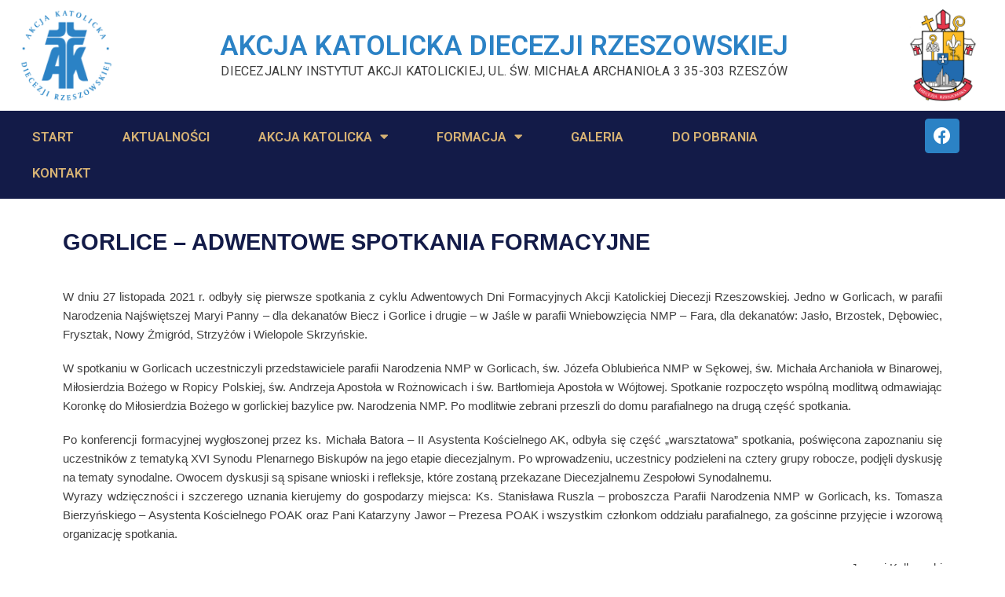

--- FILE ---
content_type: text/html; charset=UTF-8
request_url: https://ak.rzeszow.pl/adwentowe-spotkania-formacyjne-akcji-katolickiej-diecezji-rzeszowskiej/
body_size: 19737
content:
<!DOCTYPE html>
<html lang="pl-PL" prefix="og: https://ogp.me/ns#">
<head>
	<meta charset="UTF-8">
	<meta name="viewport" content="width=device-width, initial-scale=1.0, viewport-fit=cover" />		<script>(function(html){html.className = html.className.replace(/\bno-js\b/,'js')})(document.documentElement);</script>
        <style id="wfc-base-style" type="text/css">
             .wfc-reset-menu-item-first-letter .navbar .nav>li>a:first-letter {font-size: inherit;}.format-icon:before {color: #5A5A5A;}article .format-icon.tc-hide-icon:before, .safari article.format-video .format-icon.tc-hide-icon:before, .chrome article.format-video .format-icon.tc-hide-icon:before, .safari article.format-image .format-icon.tc-hide-icon:before, .chrome article.format-image .format-icon.tc-hide-icon:before, .safari article.format-gallery .format-icon.tc-hide-icon:before, .safari article.attachment .format-icon.tc-hide-icon:before, .chrome article.format-gallery .format-icon.tc-hide-icon:before, .chrome article.attachment .format-icon.tc-hide-icon:before {content: none!important;}h2#tc-comment-title.tc-hide-icon:before {content: none!important;}.archive .archive-header h1.format-icon.tc-hide-icon:before {content: none!important;}.tc-sidebar h3.widget-title.tc-hide-icon:before {content: none!important;}.footer-widgets h3.widget-title.tc-hide-icon:before {content: none!important;}.tc-hide-icon i, i.tc-hide-icon {display: none !important;}.carousel-control {font-family: "Helvetica Neue", Helvetica, Arial, sans-serif;}.social-block a {font-size: 18px;}footer#footer .colophon .social-block a {font-size: 16px;}.social-block.widget_social a {font-size: 14px;}
        </style>
        <style id="wfc-style-fonts-body" type="text/css" data-origin="server">
/* Setting : Default website font */ 
body {
font-family : Arial Black,Arial Black,Gadget,sans-serif!important;
}

</style>
<!-- Optymalizacja wyszukiwarek według Rank Math - https://s.rankmath.com/home -->
<title>Gorlice - ADWENTOWE SPOTKANIA FORMACYJNE - Akcja Katolicka Diecezji Rzeszowskiej</title>
<meta name="description" content="Gorlice - ADWENTOWE SPOTKANIA FORMACYJNE - Akcja Katolicka Diecezji Rzeszowskiej. Oficjalna strona internetowa. Akcja Katolicka - stowarzyszenie wiernych"/>
<meta name="robots" content="follow, index, max-snippet:-1, max-video-preview:-1, max-image-preview:large"/>
<link rel="canonical" href="https://ak.rzeszow.pl/adwentowe-spotkania-formacyjne-akcji-katolickiej-diecezji-rzeszowskiej/" />
<meta property="og:locale" content="pl_PL" />
<meta property="og:type" content="article" />
<meta property="og:title" content="Gorlice - ADWENTOWE SPOTKANIA FORMACYJNE - Akcja Katolicka Diecezji Rzeszowskiej" />
<meta property="og:description" content="Gorlice - ADWENTOWE SPOTKANIA FORMACYJNE - Akcja Katolicka Diecezji Rzeszowskiej. Oficjalna strona internetowa. Akcja Katolicka - stowarzyszenie wiernych" />
<meta property="og:url" content="https://ak.rzeszow.pl/adwentowe-spotkania-formacyjne-akcji-katolickiej-diecezji-rzeszowskiej/" />
<meta property="og:site_name" content="Akcja Katolicka Rzeszów" />
<meta property="article:section" content="RELACJA" />
<meta property="og:updated_time" content="2021-11-28T19:52:06+00:00" />
<meta property="og:image" content="https://ak.rzeszow.pl/wp-content/uploads/2021/11/6-Gorlice-Adwentowe-Spotkania-Formacyjne.jpeg" />
<meta property="og:image:secure_url" content="https://ak.rzeszow.pl/wp-content/uploads/2021/11/6-Gorlice-Adwentowe-Spotkania-Formacyjne.jpeg" />
<meta property="og:image:width" content="640" />
<meta property="og:image:height" content="360" />
<meta property="og:image:alt" content="Gorlice &#8211; ADWENTOWE SPOTKANIA FORMACYJNE" />
<meta property="og:image:type" content="image/jpeg" />
<meta property="article:published_time" content="2021-11-28T19:50:22+00:00" />
<meta property="article:modified_time" content="2021-11-28T19:52:06+00:00" />
<meta name="twitter:card" content="summary_large_image" />
<meta name="twitter:title" content="Gorlice - ADWENTOWE SPOTKANIA FORMACYJNE - Akcja Katolicka Diecezji Rzeszowskiej" />
<meta name="twitter:description" content="Gorlice - ADWENTOWE SPOTKANIA FORMACYJNE - Akcja Katolicka Diecezji Rzeszowskiej. Oficjalna strona internetowa. Akcja Katolicka - stowarzyszenie wiernych" />
<meta name="twitter:image" content="https://ak.rzeszow.pl/wp-content/uploads/2021/11/6-Gorlice-Adwentowe-Spotkania-Formacyjne.jpeg" />
<meta name="twitter:label1" content="Napisane przez" />
<meta name="twitter:data1" content="admin" />
<meta name="twitter:label2" content="Czas czytania" />
<meta name="twitter:data2" content="1 minuta" />
<script type="application/ld+json" class="rank-math-schema">{"@context":"https://schema.org","@graph":[{"@type":"Organization","@id":"https://ak.rzeszow.pl/#organization","name":"Akcja Katolicka Rzesz\u00f3w","url":"https://ak.rzeszow.pl","logo":{"@type":"ImageObject","@id":"https://ak.rzeszow.pl/#logo","url":"https://ak.rzeszow.pl/wp-content/uploads/2021/11/LOGO-Akcja-Katoliska-Rzeszow.png","contentUrl":"https://ak.rzeszow.pl/wp-content/uploads/2021/11/LOGO-Akcja-Katoliska-Rzeszow.png","caption":"Akcja Katolicka Rzesz\u00f3w","inLanguage":"pl-PL","width":"520","height":"520"}},{"@type":"WebSite","@id":"https://ak.rzeszow.pl/#website","url":"https://ak.rzeszow.pl","name":"Akcja Katolicka Rzesz\u00f3w","publisher":{"@id":"https://ak.rzeszow.pl/#organization"},"inLanguage":"pl-PL"},{"@type":"ImageObject","@id":"https://ak.rzeszow.pl/wp-content/uploads/2021/11/6-Gorlice-Adwentowe-Spotkania-Formacyjne.jpeg","url":"https://ak.rzeszow.pl/wp-content/uploads/2021/11/6-Gorlice-Adwentowe-Spotkania-Formacyjne.jpeg","width":"640","height":"360","inLanguage":"pl-PL"},{"@type":"BreadcrumbList","@id":"https://ak.rzeszow.pl/adwentowe-spotkania-formacyjne-akcji-katolickiej-diecezji-rzeszowskiej/#breadcrumb","itemListElement":[{"@type":"ListItem","position":"1","item":{"@id":"https://ak.rzeszow.pl","name":"Strona g\u0142\u00f3wna"}},{"@type":"ListItem","position":"2","item":{"@id":"https://ak.rzeszow.pl/adwentowe-spotkania-formacyjne-akcji-katolickiej-diecezji-rzeszowskiej/","name":"Gorlice &#8211; ADWENTOWE SPOTKANIA FORMACYJNE"}}]},{"@type":"WebPage","@id":"https://ak.rzeszow.pl/adwentowe-spotkania-formacyjne-akcji-katolickiej-diecezji-rzeszowskiej/#webpage","url":"https://ak.rzeszow.pl/adwentowe-spotkania-formacyjne-akcji-katolickiej-diecezji-rzeszowskiej/","name":"Gorlice - ADWENTOWE SPOTKANIA FORMACYJNE - Akcja Katolicka Diecezji Rzeszowskiej","datePublished":"2021-11-28T19:50:22+00:00","dateModified":"2021-11-28T19:52:06+00:00","isPartOf":{"@id":"https://ak.rzeszow.pl/#website"},"primaryImageOfPage":{"@id":"https://ak.rzeszow.pl/wp-content/uploads/2021/11/6-Gorlice-Adwentowe-Spotkania-Formacyjne.jpeg"},"inLanguage":"pl-PL","breadcrumb":{"@id":"https://ak.rzeszow.pl/adwentowe-spotkania-formacyjne-akcji-katolickiej-diecezji-rzeszowskiej/#breadcrumb"}},{"@type":"Person","@id":"https://ak.rzeszow.pl/author/stopolewicz_2kv5vv6f/","name":"admin","url":"https://ak.rzeszow.pl/author/stopolewicz_2kv5vv6f/","image":{"@type":"ImageObject","@id":"https://secure.gravatar.com/avatar/d6af667a14f88ed4c2ac525c27858df3710f87248de66f744279794590feead9?s=96&amp;d=mm&amp;r=g","url":"https://secure.gravatar.com/avatar/d6af667a14f88ed4c2ac525c27858df3710f87248de66f744279794590feead9?s=96&amp;d=mm&amp;r=g","caption":"admin","inLanguage":"pl-PL"},"sameAs":["https://ak.rzeszow.pl"],"worksFor":{"@id":"https://ak.rzeszow.pl/#organization"}},{"@type":"BlogPosting","headline":"Gorlice - ADWENTOWE SPOTKANIA FORMACYJNE - Akcja Katolicka Diecezji Rzeszowskiej","datePublished":"2021-11-28T19:50:22+00:00","dateModified":"2021-11-28T19:52:06+00:00","author":{"@id":"https://ak.rzeszow.pl/author/stopolewicz_2kv5vv6f/"},"publisher":{"@id":"https://ak.rzeszow.pl/#organization"},"description":"Gorlice - ADWENTOWE SPOTKANIA FORMACYJNE - Akcja Katolicka Diecezji Rzeszowskiej. Oficjalna strona internetowa. Akcja Katolicka - stowarzyszenie wiernych","name":"Gorlice - ADWENTOWE SPOTKANIA FORMACYJNE - Akcja Katolicka Diecezji Rzeszowskiej","@id":"https://ak.rzeszow.pl/adwentowe-spotkania-formacyjne-akcji-katolickiej-diecezji-rzeszowskiej/#richSnippet","isPartOf":{"@id":"https://ak.rzeszow.pl/adwentowe-spotkania-formacyjne-akcji-katolickiej-diecezji-rzeszowskiej/#webpage"},"image":{"@id":"https://ak.rzeszow.pl/wp-content/uploads/2021/11/6-Gorlice-Adwentowe-Spotkania-Formacyjne.jpeg"},"inLanguage":"pl-PL","mainEntityOfPage":{"@id":"https://ak.rzeszow.pl/adwentowe-spotkania-formacyjne-akcji-katolickiej-diecezji-rzeszowskiej/#webpage"}}]}</script>
<!-- /Wtyczka Rank Math WordPress SEO -->

<link rel="alternate" type="application/rss+xml" title="Akcja Katolicka Rzeszów &raquo; Kanał z wpisami" href="https://ak.rzeszow.pl/feed/" />
<link rel="alternate" type="application/rss+xml" title="Akcja Katolicka Rzeszów &raquo; Kanał z komentarzami" href="https://ak.rzeszow.pl/comments/feed/" />
<link rel="alternate" title="oEmbed (JSON)" type="application/json+oembed" href="https://ak.rzeszow.pl/wp-json/oembed/1.0/embed?url=https%3A%2F%2Fak.rzeszow.pl%2Fadwentowe-spotkania-formacyjne-akcji-katolickiej-diecezji-rzeszowskiej%2F" />
<link rel="alternate" title="oEmbed (XML)" type="text/xml+oembed" href="https://ak.rzeszow.pl/wp-json/oembed/1.0/embed?url=https%3A%2F%2Fak.rzeszow.pl%2Fadwentowe-spotkania-formacyjne-akcji-katolickiej-diecezji-rzeszowskiej%2F&#038;format=xml" />
<style id='wp-img-auto-sizes-contain-inline-css'>
img:is([sizes=auto i],[sizes^="auto," i]){contain-intrinsic-size:3000px 1500px}
/*# sourceURL=wp-img-auto-sizes-contain-inline-css */
</style>
<style id='wp-emoji-styles-inline-css'>

	img.wp-smiley, img.emoji {
		display: inline !important;
		border: none !important;
		box-shadow: none !important;
		height: 1em !important;
		width: 1em !important;
		margin: 0 0.07em !important;
		vertical-align: -0.1em !important;
		background: none !important;
		padding: 0 !important;
	}
/*# sourceURL=wp-emoji-styles-inline-css */
</style>
<link rel='stylesheet' id='wp-block-library-css' href='https://ak.rzeszow.pl/wp-includes/css/dist/block-library/style.min.css?ver=6.9' media='all' />
<style id='wp-block-archives-inline-css'>
.wp-block-archives{box-sizing:border-box}.wp-block-archives-dropdown label{display:block}
/*# sourceURL=https://ak.rzeszow.pl/wp-includes/blocks/archives/style.min.css */
</style>
<style id='wp-block-categories-inline-css'>
.wp-block-categories{box-sizing:border-box}.wp-block-categories.alignleft{margin-right:2em}.wp-block-categories.alignright{margin-left:2em}.wp-block-categories.wp-block-categories-dropdown.aligncenter{text-align:center}.wp-block-categories .wp-block-categories__label{display:block;width:100%}
/*# sourceURL=https://ak.rzeszow.pl/wp-includes/blocks/categories/style.min.css */
</style>
<style id='wp-block-heading-inline-css'>
h1:where(.wp-block-heading).has-background,h2:where(.wp-block-heading).has-background,h3:where(.wp-block-heading).has-background,h4:where(.wp-block-heading).has-background,h5:where(.wp-block-heading).has-background,h6:where(.wp-block-heading).has-background{padding:1.25em 2.375em}h1.has-text-align-left[style*=writing-mode]:where([style*=vertical-lr]),h1.has-text-align-right[style*=writing-mode]:where([style*=vertical-rl]),h2.has-text-align-left[style*=writing-mode]:where([style*=vertical-lr]),h2.has-text-align-right[style*=writing-mode]:where([style*=vertical-rl]),h3.has-text-align-left[style*=writing-mode]:where([style*=vertical-lr]),h3.has-text-align-right[style*=writing-mode]:where([style*=vertical-rl]),h4.has-text-align-left[style*=writing-mode]:where([style*=vertical-lr]),h4.has-text-align-right[style*=writing-mode]:where([style*=vertical-rl]),h5.has-text-align-left[style*=writing-mode]:where([style*=vertical-lr]),h5.has-text-align-right[style*=writing-mode]:where([style*=vertical-rl]),h6.has-text-align-left[style*=writing-mode]:where([style*=vertical-lr]),h6.has-text-align-right[style*=writing-mode]:where([style*=vertical-rl]){rotate:180deg}
/*# sourceURL=https://ak.rzeszow.pl/wp-includes/blocks/heading/style.min.css */
</style>
<style id='wp-block-group-inline-css'>
.wp-block-group{box-sizing:border-box}:where(.wp-block-group.wp-block-group-is-layout-constrained){position:relative}
/*# sourceURL=https://ak.rzeszow.pl/wp-includes/blocks/group/style.min.css */
</style>

<style id='classic-theme-styles-inline-css'>
/*! This file is auto-generated */
.wp-block-button__link{color:#fff;background-color:#32373c;border-radius:9999px;box-shadow:none;text-decoration:none;padding:calc(.667em + 2px) calc(1.333em + 2px);font-size:1.125em}.wp-block-file__button{background:#32373c;color:#fff;text-decoration:none}
/*# sourceURL=/wp-includes/css/classic-themes.min.css */
</style>
<link rel='stylesheet' id='mpfe_front_style-css' href='https://ak.rzeszow.pl/wp-content/plugins/music-player-for-elementor//css/mpfe-front-style.css?ver=1.5.9.3' media='all' />
<link rel='stylesheet' id='font-awesome-5.15.1-css' href='https://ak.rzeszow.pl/wp-content/plugins/music-player-for-elementor//assets/fontawesome-free-5.15.1/css/all.min.css?ver=5.15.1' media='all' />
<link rel='stylesheet' id='gdpr-css' href='https://ak.rzeszow.pl/wp-content/plugins/gdpr/dist/css/public.css?ver=2.1.2' media='all' />
<link rel='stylesheet' id='bwg_fonts-css' href='https://ak.rzeszow.pl/wp-content/plugins/photo-gallery/css/bwg-fonts/fonts.css?ver=0.0.1' media='all' />
<link rel='stylesheet' id='sumoselect-css' href='https://ak.rzeszow.pl/wp-content/plugins/photo-gallery/css/sumoselect.min.css?ver=3.4.6' media='all' />
<link rel='stylesheet' id='mCustomScrollbar-css' href='https://ak.rzeszow.pl/wp-content/plugins/photo-gallery/css/jquery.mCustomScrollbar.min.css?ver=3.1.5' media='all' />
<link rel='stylesheet' id='bwg_googlefonts-css' href='https://fonts.googleapis.com/css?family=Ubuntu&#038;subset=greek,latin,greek-ext,vietnamese,cyrillic-ext,latin-ext,cyrillic' media='all' />
<link rel='stylesheet' id='bwg_frontend-css' href='https://ak.rzeszow.pl/wp-content/plugins/photo-gallery/css/styles.min.css?ver=1.7.4' media='all' />
<link rel='stylesheet' id='customizr-main-css' href='https://ak.rzeszow.pl/wp-content/themes/customizr-pro/assets/front/css/style.min.css?ver=2.4.23' media='all' />
<style id='customizr-main-inline-css'>

#czr-push-footer { display: none; visibility: hidden; }
        .czr-sticky-footer #czr-push-footer.sticky-footer-enabled { display: block; }
        
/*# sourceURL=customizr-main-inline-css */
</style>
<link rel='stylesheet' id='customizr-style-css' href='https://ak.rzeszow.pl/wp-content/themes/akcja-katolicka/style.css?ver=2.4.23' media='all' />
<link rel='stylesheet' id='dflip-icons-style-css' href='https://ak.rzeszow.pl/wp-content/plugins/3d-flipbook-dflip-lite/assets/css/themify-icons.min.css?ver=1.7.33' media='all' />
<link rel='stylesheet' id='dflip-style-css' href='https://ak.rzeszow.pl/wp-content/plugins/3d-flipbook-dflip-lite/assets/css/dflip.min.css?ver=1.7.33' media='all' />
<link rel='stylesheet' id='elementor-icons-css' href='https://ak.rzeszow.pl/wp-content/plugins/elementor/assets/lib/eicons/css/elementor-icons.min.css?ver=5.16.0' media='all' />
<link rel='stylesheet' id='elementor-frontend-css' href='https://ak.rzeszow.pl/wp-content/plugins/elementor/assets/css/frontend.min.css?ver=3.7.4' media='all' />
<link rel='stylesheet' id='elementor-post-5-css' href='https://ak.rzeszow.pl/wp-content/uploads/elementor/css/post-5.css?ver=1663053975' media='all' />
<link rel='stylesheet' id='elementor-pro-css' href='https://ak.rzeszow.pl/wp-content/plugins/elementor-pro/assets/css/frontend.min.css?ver=3.7.5' media='all' />
<link rel='stylesheet' id='elementor-global-css' href='https://ak.rzeszow.pl/wp-content/uploads/elementor/css/global.css?ver=1663053975' media='all' />
<link rel='stylesheet' id='elementor-post-109-css' href='https://ak.rzeszow.pl/wp-content/uploads/elementor/css/post-109.css?ver=1663053976' media='all' />
<link rel='stylesheet' id='elementor-post-131-css' href='https://ak.rzeszow.pl/wp-content/uploads/elementor/css/post-131.css?ver=1663053976' media='all' />
<link rel='stylesheet' id='elementor-post-616-css' href='https://ak.rzeszow.pl/wp-content/uploads/elementor/css/post-616.css?ver=1663055269' media='all' />
<link rel='stylesheet' id='google-fonts-1-css' href='https://fonts.googleapis.com/css?family=Roboto%3A100%2C100italic%2C200%2C200italic%2C300%2C300italic%2C400%2C400italic%2C500%2C500italic%2C600%2C600italic%2C700%2C700italic%2C800%2C800italic%2C900%2C900italic&#038;display=auto&#038;subset=latin-ext&#038;ver=6.9' media='all' />
<link rel='stylesheet' id='elementor-icons-shared-0-css' href='https://ak.rzeszow.pl/wp-content/plugins/elementor/assets/lib/font-awesome/css/fontawesome.min.css?ver=5.15.3' media='all' />
<link rel='stylesheet' id='elementor-icons-fa-solid-css' href='https://ak.rzeszow.pl/wp-content/plugins/elementor/assets/lib/font-awesome/css/solid.min.css?ver=5.15.3' media='all' />
<link rel='stylesheet' id='elementor-icons-fa-brands-css' href='https://ak.rzeszow.pl/wp-content/plugins/elementor/assets/lib/font-awesome/css/brands.min.css?ver=5.15.3' media='all' />
<link rel='stylesheet' id='elementor-icons-fa-regular-css' href='https://ak.rzeszow.pl/wp-content/plugins/elementor/assets/lib/font-awesome/css/regular.min.css?ver=5.15.3' media='all' />
<script src="https://ak.rzeszow.pl/wp-includes/js/jquery/jquery.min.js?ver=3.7.1" id="jquery-core-js"></script>
<script src="https://ak.rzeszow.pl/wp-includes/js/jquery/jquery-migrate.min.js?ver=3.4.1" id="jquery-migrate-js"></script>
<script id="gdpr-js-extra">
var GDPR = {"ajaxurl":"https://ak.rzeszow.pl/wp-admin/admin-ajax.php","logouturl":"","i18n":{"aborting":"Aborting","logging_out":"You are being logged out.","continue":"Continue","cancel":"Cancel","ok":"OK","close_account":"Close your account?","close_account_warning":"Your account will be closed and all data will be permanently deleted and cannot be recovered. Are you sure?","are_you_sure":"Are you sure?","policy_disagree":"By disagreeing you will no longer have access to our site and will be logged out."},"is_user_logged_in":"","refresh":"1"};
//# sourceURL=gdpr-js-extra
</script>
<script src="https://ak.rzeszow.pl/wp-content/plugins/gdpr/dist/js/public.js?ver=2.1.2" id="gdpr-js"></script>
<script src="https://ak.rzeszow.pl/wp-content/plugins/photo-gallery/js/jquery.sumoselect.min.js?ver=3.4.6" id="sumoselect-js"></script>
<script src="https://ak.rzeszow.pl/wp-content/plugins/photo-gallery/js/jquery.mobile.min.js?ver=1.4.5" id="jquery-mobile-js"></script>
<script src="https://ak.rzeszow.pl/wp-content/plugins/photo-gallery/js/jquery.mCustomScrollbar.concat.min.js?ver=3.1.5" id="mCustomScrollbar-js"></script>
<script src="https://ak.rzeszow.pl/wp-content/plugins/photo-gallery/js/jquery.fullscreen.min.js?ver=0.6.0" id="jquery-fullscreen-js"></script>
<script id="bwg_frontend-js-extra">
var bwg_objectsL10n = {"bwg_field_required":"field is required.","bwg_mail_validation":"This is not a valid email address.","bwg_search_result":"There are no images matching your search.","bwg_select_tag":"Select Tag","bwg_order_by":"Order By","bwg_search":"Search","bwg_show_ecommerce":"Show Ecommerce","bwg_hide_ecommerce":"Hide Ecommerce","bwg_show_comments":"Show Comments","bwg_hide_comments":"Hide Comments","bwg_restore":"Restore","bwg_maximize":"Maximize","bwg_fullscreen":"Fullscreen","bwg_exit_fullscreen":"Exit Fullscreen","bwg_search_tag":"SEARCH...","bwg_tag_no_match":"No tags found","bwg_all_tags_selected":"All tags selected","bwg_tags_selected":"tags selected","play":"Play","pause":"Pause","is_pro":"","bwg_play":"Play","bwg_pause":"Pause","bwg_hide_info":"Hide info","bwg_show_info":"Show info","bwg_hide_rating":"Hide rating","bwg_show_rating":"Show rating","ok":"Ok","cancel":"Cancel","select_all":"Select all","lazy_load":"0","lazy_loader":"https://ak.rzeszow.pl/wp-content/plugins/photo-gallery/images/ajax_loader.png","front_ajax":"0","bwg_tag_see_all":"see all tags","bwg_tag_see_less":"see less tags","page_speed":""};
//# sourceURL=bwg_frontend-js-extra
</script>
<script src="https://ak.rzeszow.pl/wp-content/plugins/photo-gallery/js/scripts.min.js?ver=1.7.4" id="bwg_frontend-js"></script>
<script src="https://ak.rzeszow.pl/wp-content/plugins/photo-gallery/js/circle-progress.js?ver=1.7.4" id="bwg_speed_circle-js"></script>
<script src="https://ak.rzeszow.pl/wp-content/themes/customizr-pro/assets/front/js/libs/modernizr.min.js?ver=2.4.23" id="modernizr-js"></script>
<script src="https://ak.rzeszow.pl/wp-includes/js/underscore.min.js?ver=1.13.7" id="underscore-js"></script>
<script id="tc-scripts-js-extra">
var CZRParams = {"assetsPath":"https://ak.rzeszow.pl/wp-content/themes/customizr-pro/assets/front/","mainScriptUrl":"https://ak.rzeszow.pl/wp-content/themes/customizr-pro/assets/front/js/tc-scripts.min.js?2.4.23","deferFontAwesome":"1","fontAwesomeUrl":"https://ak.rzeszow.pl/wp-content/themes/customizr-pro/assets/shared/fonts/fa/css/fontawesome-all.min.css?2.4.23","_disabled":[],"centerSliderImg":"1","isLightBoxEnabled":"1","SmoothScroll":{"Enabled":true,"Options":{"touchpadSupport":false}},"isAnchorScrollEnabled":"","anchorSmoothScrollExclude":{"simple":["[class*=edd]",".carousel-control","[data-toggle=\"modal\"]","[data-toggle=\"dropdown\"]","[data-toggle=\"czr-dropdown\"]","[data-toggle=\"tooltip\"]","[data-toggle=\"popover\"]","[data-toggle=\"collapse\"]","[data-toggle=\"czr-collapse\"]","[data-toggle=\"tab\"]","[data-toggle=\"pill\"]","[data-toggle=\"czr-pill\"]","[class*=upme]","[class*=um-]"],"deep":{"classes":[],"ids":[]}},"timerOnScrollAllBrowsers":"1","centerAllImg":"1","HasComments":"","LoadModernizr":"1","stickyHeader":"","extLinksStyle":"","extLinksTargetExt":"","extLinksSkipSelectors":{"classes":["btn","button"],"ids":[]},"dropcapEnabled":"","dropcapWhere":{"post":"","page":""},"dropcapMinWords":"","dropcapSkipSelectors":{"tags":["IMG","IFRAME","H1","H2","H3","H4","H5","H6","BLOCKQUOTE","UL","OL"],"classes":["btn"],"id":[]},"imgSmartLoadEnabled":"","imgSmartLoadOpts":{"parentSelectors":["[class*=grid-container], .article-container",".__before_main_wrapper",".widget-front",".post-related-articles",".tc-singular-thumbnail-wrapper",".sek-module-inner"],"opts":{"excludeImg":[".tc-holder-img"]}},"imgSmartLoadsForSliders":"1","pluginCompats":[],"isWPMobile":"","menuStickyUserSettings":{"desktop":"stick_up","mobile":"stick_up"},"adminAjaxUrl":"https://ak.rzeszow.pl/wp-admin/admin-ajax.php","ajaxUrl":"https://ak.rzeszow.pl/?czrajax=1","frontNonce":{"id":"CZRFrontNonce","handle":"95fe24244c"},"isDevMode":"","isModernStyle":"1","i18n":{"Permanently dismiss":"Permanently dismiss"},"frontNotifications":{"welcome":{"enabled":false,"content":"","dismissAction":"dismiss_welcome_note_front"}},"preloadGfonts":"1","googleFonts":"Source+Sans+Pro","version":"2.4.23"};
//# sourceURL=tc-scripts-js-extra
</script>
<script src="https://ak.rzeszow.pl/wp-content/themes/customizr-pro/assets/front/js/tc-scripts.min.js?ver=2.4.23" id="tc-scripts-js" defer></script>
<link rel="https://api.w.org/" href="https://ak.rzeszow.pl/wp-json/" /><link rel="alternate" title="JSON" type="application/json" href="https://ak.rzeszow.pl/wp-json/wp/v2/posts/1283" /><link rel="EditURI" type="application/rsd+xml" title="RSD" href="https://ak.rzeszow.pl/xmlrpc.php?rsd" />
<meta name="generator" content="WordPress 6.9" />
<link rel='shortlink' href='https://ak.rzeszow.pl/?p=1283' />
              <link rel="preload" as="font" type="font/woff2" href="https://ak.rzeszow.pl/wp-content/themes/customizr-pro/assets/shared/fonts/customizr/customizr.woff2?128396981" crossorigin="anonymous"/>
            <script data-cfasync="false"> var dFlipLocation = "https://ak.rzeszow.pl/wp-content/plugins/3d-flipbook-dflip-lite/assets/"; var dFlipWPGlobal = {"text":{"toggleSound":"Turn on\/off Sound","toggleThumbnails":"Toggle Thumbnails","toggleOutline":"Toggle Outline\/Bookmark","previousPage":"Previous Page","nextPage":"Next Page","toggleFullscreen":"Toggle Fullscreen","zoomIn":"Zoom In","zoomOut":"Zoom Out","toggleHelp":"Toggle Help","singlePageMode":"Single Page Mode","doublePageMode":"Double Page Mode","downloadPDFFile":"Download PDF File","gotoFirstPage":"Goto First Page","gotoLastPage":"Goto Last Page","share":"Share","mailSubject":"I wanted you to see this FlipBook","mailBody":"Check out this site {{url}}","loading":"DearFlip: Loading "},"moreControls":"download,pageMode,startPage,endPage,sound","hideControls":"","scrollWheel":"true","backgroundColor":"#777","backgroundImage":"","height":"auto","paddingLeft":"20","paddingRight":"20","controlsPosition":"bottom","duration":800,"soundEnable":"true","enableDownload":"true","enableAnnotation":"false","enableAnalytics":"false","webgl":"true","hard":"none","maxTextureSize":"1600","rangeChunkSize":"524288","zoomRatio":1.5,"stiffness":3,"pageMode":"0","singlePageMode":"0","pageSize":"0","autoPlay":"false","autoPlayDuration":5000,"autoPlayStart":"false","linkTarget":"2","sharePrefix":"dearflip-"};</script><link rel="icon" href="https://ak.rzeszow.pl/wp-content/uploads/2021/11/cropped-LOGO-Akcja-Katoliska-Rzeszow-32x32.png" sizes="32x32" />
<link rel="icon" href="https://ak.rzeszow.pl/wp-content/uploads/2021/11/cropped-LOGO-Akcja-Katoliska-Rzeszow-192x192.png" sizes="192x192" />
<link rel="apple-touch-icon" href="https://ak.rzeszow.pl/wp-content/uploads/2021/11/cropped-LOGO-Akcja-Katoliska-Rzeszow-180x180.png" />
<meta name="msapplication-TileImage" content="https://ak.rzeszow.pl/wp-content/uploads/2021/11/cropped-LOGO-Akcja-Katoliska-Rzeszow-270x270.png" />
		<style id="wp-custom-css">
			h1.entry-title {
	display: none;
}
.btn.btn-edit {
	display: none;
}
.elementor-button {
	text-decoration: none!important;
}
#bwg_image_browser_0 {
	background-color: #fff!important;
}
#bwg_container1_0 #bwg_container2_0 .bwg-container-0.bwg-album-thumbnails .bwg-title2 {
	font-family: Arial!important;
	font-size: 17px!important;
	margin-top: 5px!important;
	font-weight: normal!important;
	text-shadow: none!important;
}
#content, #main-wrapper {
	padding-bottom: 0em;
}
.czr-wp-the-content a {
	text-decoration: none !important;
}
.bwg-item {
	margin-top: 20px !important;
}		</style>
		<style id="wfc-style-body" type="text/css" data-origin="server">
/* Setting : Default website font */ 
body {
}

</style></head>
<body class="wp-singular post-template-default single single-post postid-1283 single-format-standard wp-custom-logo wp-embed-responsive wp-theme-customizr-pro wp-child-theme-akcja-katolicka czr-link-hover-underline header-skin-light footer-skin-dark czr-no-sidebar tc-center-images czr-full-layout customizr-pro-2-4-23-with-child-theme czr-sticky-footer elementor-default elementor-template-full-width elementor-kit-5 elementor-page-616">

		<div data-elementor-type="header" data-elementor-id="109" class="elementor elementor-109 elementor-location-header">
								<section class="elementor-section elementor-top-section elementor-element elementor-element-9d8c991 elementor-section-full_width elementor-section-stretched elementor-section-height-default elementor-section-height-default" data-id="9d8c991" data-element_type="section" data-settings="{&quot;stretch_section&quot;:&quot;section-stretched&quot;,&quot;background_background&quot;:&quot;classic&quot;}">
						<div class="elementor-container elementor-column-gap-default">
					<div class="elementor-column elementor-col-100 elementor-top-column elementor-element elementor-element-3e1667a" data-id="3e1667a" data-element_type="column">
			<div class="elementor-widget-wrap elementor-element-populated">
								<section class="elementor-section elementor-inner-section elementor-element elementor-element-8185eca elementor-section-full_width elementor-hidden-mobile elementor-section-height-default elementor-section-height-default" data-id="8185eca" data-element_type="section">
						<div class="elementor-container elementor-column-gap-default">
					<div class="elementor-column elementor-col-33 elementor-inner-column elementor-element elementor-element-95f3bc2" data-id="95f3bc2" data-element_type="column">
			<div class="elementor-widget-wrap elementor-element-populated">
								<div class="elementor-element elementor-element-5f493de elementor-widget elementor-widget-theme-site-logo elementor-widget-image" data-id="5f493de" data-element_type="widget" data-widget_type="theme-site-logo.default">
				<div class="elementor-widget-container">
																<a href="https://ak.rzeszow.pl">
							<img width="520" height="520" src="https://ak.rzeszow.pl/wp-content/uploads/2021/11/LOGO-Akcja-Katoliska-Rzeszow.png" class="attachment-full size-full" alt="" srcset="https://ak.rzeszow.pl/wp-content/uploads/2021/11/LOGO-Akcja-Katoliska-Rzeszow.png 520w, https://ak.rzeszow.pl/wp-content/uploads/2021/11/LOGO-Akcja-Katoliska-Rzeszow-300x300.png 300w, https://ak.rzeszow.pl/wp-content/uploads/2021/11/LOGO-Akcja-Katoliska-Rzeszow-150x150.png 150w, https://ak.rzeszow.pl/wp-content/uploads/2021/11/LOGO-Akcja-Katoliska-Rzeszow-510x510.png 510w" sizes="(max-width: 520px) 100vw, 520px" />								</a>
															</div>
				</div>
					</div>
		</div>
				<div class="elementor-column elementor-col-33 elementor-inner-column elementor-element elementor-element-6b7e711" data-id="6b7e711" data-element_type="column">
			<div class="elementor-widget-wrap elementor-element-populated">
								<div class="elementor-element elementor-element-d074efb elementor-widget elementor-widget-heading" data-id="d074efb" data-element_type="widget" data-widget_type="heading.default">
				<div class="elementor-widget-container">
			<h1 class="elementor-heading-title elementor-size-default">Akcja Katolicka Diecezji Rzeszowskiej</h1>		</div>
				</div>
				<div class="elementor-element elementor-element-5823a34 elementor-widget elementor-widget-heading" data-id="5823a34" data-element_type="widget" data-widget_type="heading.default">
				<div class="elementor-widget-container">
			<h2 class="elementor-heading-title elementor-size-default">Diecezjalny Instytut Akcji Katolickiej, ul. św. Michała Archanioła 3
35-303 Rzeszów</h2>		</div>
				</div>
					</div>
		</div>
				<div class="elementor-column elementor-col-33 elementor-inner-column elementor-element elementor-element-2040a1d" data-id="2040a1d" data-element_type="column">
			<div class="elementor-widget-wrap elementor-element-populated">
								<div class="elementor-element elementor-element-e0389e3 elementor-widget elementor-widget-image" data-id="e0389e3" data-element_type="widget" data-widget_type="image.default">
				<div class="elementor-widget-container">
																<a href="https://diecezja.rzeszow.pl/" target="_blank">
							<img width="512" height="512" src="https://ak.rzeszow.pl/wp-content/uploads/2021/11/diecezja-rzeszowska-herb-512.jpg" class="attachment-large size-large" alt="" srcset="https://ak.rzeszow.pl/wp-content/uploads/2021/11/diecezja-rzeszowska-herb-512.jpg 512w, https://ak.rzeszow.pl/wp-content/uploads/2021/11/diecezja-rzeszowska-herb-512-300x300.jpg 300w, https://ak.rzeszow.pl/wp-content/uploads/2021/11/diecezja-rzeszowska-herb-512-150x150.jpg 150w, https://ak.rzeszow.pl/wp-content/uploads/2021/11/diecezja-rzeszowska-herb-512-510x510.jpg 510w" sizes="(max-width: 512px) 100vw, 512px" />								</a>
															</div>
				</div>
					</div>
		</div>
							</div>
		</section>
				<section class="elementor-section elementor-inner-section elementor-element elementor-element-88ccbff elementor-section-full_width elementor-hidden-mobile elementor-section-height-default elementor-section-height-default" data-id="88ccbff" data-element_type="section" data-settings="{&quot;background_background&quot;:&quot;classic&quot;,&quot;sticky&quot;:&quot;top&quot;,&quot;sticky_on&quot;:[&quot;desktop&quot;,&quot;tablet&quot;],&quot;sticky_offset&quot;:0,&quot;sticky_effects_offset&quot;:0}">
						<div class="elementor-container elementor-column-gap-default">
					<div class="elementor-column elementor-col-50 elementor-inner-column elementor-element elementor-element-ed879fc" data-id="ed879fc" data-element_type="column">
			<div class="elementor-widget-wrap elementor-element-populated">
								<div class="elementor-element elementor-element-8339292 elementor-nav-menu__align-left elementor-nav-menu--dropdown-tablet elementor-nav-menu__text-align-aside elementor-nav-menu--toggle elementor-nav-menu--burger elementor-widget elementor-widget-nav-menu" data-id="8339292" data-element_type="widget" data-settings="{&quot;layout&quot;:&quot;horizontal&quot;,&quot;submenu_icon&quot;:{&quot;value&quot;:&quot;&lt;i class=\&quot;fas fa-caret-down\&quot;&gt;&lt;\/i&gt;&quot;,&quot;library&quot;:&quot;fa-solid&quot;},&quot;toggle&quot;:&quot;burger&quot;}" data-widget_type="nav-menu.default">
				<div class="elementor-widget-container">
						<nav migration_allowed="1" migrated="0" role="navigation" class="elementor-nav-menu--main elementor-nav-menu__container elementor-nav-menu--layout-horizontal e--pointer-background e--animation-fade">
				<ul id="menu-1-8339292" class="elementor-nav-menu"><li class="menu-item menu-item-type-post_type menu-item-object-page menu-item-home menu-item-83"><a href="https://ak.rzeszow.pl/" class="elementor-item">Start</a></li>
<li class="menu-item menu-item-type-post_type menu-item-object-page menu-item-84"><a href="https://ak.rzeszow.pl/aktualnosci/" class="elementor-item">Aktualności</a></li>
<li class="menu-item menu-item-type-post_type menu-item-object-page menu-item-has-children menu-item-85"><a href="https://ak.rzeszow.pl/akcja-katolicka-rzeszow/" class="elementor-item">Akcja Katolicka</a>
<ul class="sub-menu elementor-nav-menu--dropdown">
	<li class="menu-item menu-item-type-post_type menu-item-object-page menu-item-86"><a href="https://ak.rzeszow.pl/akcja-katolicka-rzeszow/zarzad-diak-diecezja-rzeszowska/" class="elementor-sub-item">Zarząd DIAK Diecezja Rzeszowska</a></li>
	<li class="menu-item menu-item-type-post_type menu-item-object-page menu-item-87"><a href="https://ak.rzeszow.pl/akcja-katolicka-rzeszow/asystenci-diecezjalni-ak/" class="elementor-sub-item">Asystenci diecezjalni AK</a></li>
	<li class="menu-item menu-item-type-post_type menu-item-object-page menu-item-88"><a href="https://ak.rzeszow.pl/akcja-katolicka-rzeszow/statut-akcji-katolickiej/" class="elementor-sub-item">Statut Akcji Katolickiej</a></li>
	<li class="menu-item menu-item-type-post_type menu-item-object-page menu-item-89"><a href="https://ak.rzeszow.pl/akcja-katolicka-rzeszow/dekret-powolujacy-akcje-katolicka-w-polsce/" class="elementor-sub-item">Dekret powołujący Akcję Katolicką w Polsce</a></li>
	<li class="menu-item menu-item-type-post_type menu-item-object-page menu-item-90"><a href="https://ak.rzeszow.pl/akcja-katolicka-rzeszow/historia-akcji-katolickiej/" class="elementor-sub-item">Historia Akcji Katolickiej w Polsce i Diecezji Rzeszowskiej</a></li>
	<li class="menu-item menu-item-type-post_type menu-item-object-page menu-item-392"><a href="https://ak.rzeszow.pl/akcja-katolicka-rzeszow/encyklika-papieza-piusa-xi-non-abbiamo-bisogno/" class="elementor-sub-item">Encyklika Piusa XI na temat Akcji Katolickiej</a></li>
	<li class="menu-item menu-item-type-post_type menu-item-object-page menu-item-91"><a href="https://ak.rzeszow.pl/akcja-katolicka-rzeszow/patroni-akcji-katolickiej/" class="elementor-sub-item">Patroni Akcji Katolickiej</a></li>
	<li class="menu-item menu-item-type-post_type menu-item-object-page menu-item-92"><a href="https://ak.rzeszow.pl/akcja-katolicka-rzeszow/hymn-akcji-katolickiej/" class="elementor-sub-item">Hymn Akcji Katolickiej</a></li>
</ul>
</li>
<li class="menu-item menu-item-type-post_type menu-item-object-page menu-item-has-children menu-item-93"><a href="https://ak.rzeszow.pl/formacja/" class="elementor-item">Formacja</a>
<ul class="sub-menu elementor-nav-menu--dropdown">
	<li class="menu-item menu-item-type-post_type menu-item-object-page menu-item-94"><a href="https://ak.rzeszow.pl/formacja/kalendarium/" class="elementor-sub-item">Kalendarium</a></li>
	<li class="menu-item menu-item-type-post_type menu-item-object-page menu-item-384"><a href="https://ak.rzeszow.pl/formacja/kierunki-pracy/" class="elementor-sub-item">Kierunki pracy</a></li>
	<li class="menu-item menu-item-type-post_type menu-item-object-page menu-item-95"><a href="https://ak.rzeszow.pl/formacja/modlitwa-codzienna/" class="elementor-sub-item">Modlitwa codzienna</a></li>
	<li class="menu-item menu-item-type-post_type menu-item-object-page menu-item-96"><a href="https://ak.rzeszow.pl/formacja/rekolekcje/" class="elementor-sub-item">Rekolekcje</a></li>
	<li class="menu-item menu-item-type-post_type menu-item-object-page menu-item-97"><a href="https://ak.rzeszow.pl/formacja/pielgrzymki/" class="elementor-sub-item">Pielgrzymki</a></li>
</ul>
</li>
<li class="menu-item menu-item-type-post_type menu-item-object-page menu-item-99"><a href="https://ak.rzeszow.pl/galeria/" class="elementor-item">Galeria</a></li>
<li class="menu-item menu-item-type-post_type menu-item-object-page menu-item-100"><a href="https://ak.rzeszow.pl/do-pobrania/" class="elementor-item">Do pobrania</a></li>
<li class="menu-item menu-item-type-custom menu-item-object-custom menu-item-1207"><a href="#kontakt" class="elementor-item elementor-item-anchor">Kontakt</a></li>
</ul>			</nav>
					<div class="elementor-menu-toggle" role="button" tabindex="0" aria-label="Menu Toggle" aria-expanded="false">
			<i aria-hidden="true" role="presentation" class="elementor-menu-toggle__icon--open eicon-menu-bar"></i><i aria-hidden="true" role="presentation" class="elementor-menu-toggle__icon--close eicon-close"></i>			<span class="elementor-screen-only">Menu</span>
		</div>
			<nav class="elementor-nav-menu--dropdown elementor-nav-menu__container" role="navigation" aria-hidden="true">
				<ul id="menu-2-8339292" class="elementor-nav-menu"><li class="menu-item menu-item-type-post_type menu-item-object-page menu-item-home menu-item-83"><a href="https://ak.rzeszow.pl/" class="elementor-item" tabindex="-1">Start</a></li>
<li class="menu-item menu-item-type-post_type menu-item-object-page menu-item-84"><a href="https://ak.rzeszow.pl/aktualnosci/" class="elementor-item" tabindex="-1">Aktualności</a></li>
<li class="menu-item menu-item-type-post_type menu-item-object-page menu-item-has-children menu-item-85"><a href="https://ak.rzeszow.pl/akcja-katolicka-rzeszow/" class="elementor-item" tabindex="-1">Akcja Katolicka</a>
<ul class="sub-menu elementor-nav-menu--dropdown">
	<li class="menu-item menu-item-type-post_type menu-item-object-page menu-item-86"><a href="https://ak.rzeszow.pl/akcja-katolicka-rzeszow/zarzad-diak-diecezja-rzeszowska/" class="elementor-sub-item" tabindex="-1">Zarząd DIAK Diecezja Rzeszowska</a></li>
	<li class="menu-item menu-item-type-post_type menu-item-object-page menu-item-87"><a href="https://ak.rzeszow.pl/akcja-katolicka-rzeszow/asystenci-diecezjalni-ak/" class="elementor-sub-item" tabindex="-1">Asystenci diecezjalni AK</a></li>
	<li class="menu-item menu-item-type-post_type menu-item-object-page menu-item-88"><a href="https://ak.rzeszow.pl/akcja-katolicka-rzeszow/statut-akcji-katolickiej/" class="elementor-sub-item" tabindex="-1">Statut Akcji Katolickiej</a></li>
	<li class="menu-item menu-item-type-post_type menu-item-object-page menu-item-89"><a href="https://ak.rzeszow.pl/akcja-katolicka-rzeszow/dekret-powolujacy-akcje-katolicka-w-polsce/" class="elementor-sub-item" tabindex="-1">Dekret powołujący Akcję Katolicką w Polsce</a></li>
	<li class="menu-item menu-item-type-post_type menu-item-object-page menu-item-90"><a href="https://ak.rzeszow.pl/akcja-katolicka-rzeszow/historia-akcji-katolickiej/" class="elementor-sub-item" tabindex="-1">Historia Akcji Katolickiej w Polsce i Diecezji Rzeszowskiej</a></li>
	<li class="menu-item menu-item-type-post_type menu-item-object-page menu-item-392"><a href="https://ak.rzeszow.pl/akcja-katolicka-rzeszow/encyklika-papieza-piusa-xi-non-abbiamo-bisogno/" class="elementor-sub-item" tabindex="-1">Encyklika Piusa XI na temat Akcji Katolickiej</a></li>
	<li class="menu-item menu-item-type-post_type menu-item-object-page menu-item-91"><a href="https://ak.rzeszow.pl/akcja-katolicka-rzeszow/patroni-akcji-katolickiej/" class="elementor-sub-item" tabindex="-1">Patroni Akcji Katolickiej</a></li>
	<li class="menu-item menu-item-type-post_type menu-item-object-page menu-item-92"><a href="https://ak.rzeszow.pl/akcja-katolicka-rzeszow/hymn-akcji-katolickiej/" class="elementor-sub-item" tabindex="-1">Hymn Akcji Katolickiej</a></li>
</ul>
</li>
<li class="menu-item menu-item-type-post_type menu-item-object-page menu-item-has-children menu-item-93"><a href="https://ak.rzeszow.pl/formacja/" class="elementor-item" tabindex="-1">Formacja</a>
<ul class="sub-menu elementor-nav-menu--dropdown">
	<li class="menu-item menu-item-type-post_type menu-item-object-page menu-item-94"><a href="https://ak.rzeszow.pl/formacja/kalendarium/" class="elementor-sub-item" tabindex="-1">Kalendarium</a></li>
	<li class="menu-item menu-item-type-post_type menu-item-object-page menu-item-384"><a href="https://ak.rzeszow.pl/formacja/kierunki-pracy/" class="elementor-sub-item" tabindex="-1">Kierunki pracy</a></li>
	<li class="menu-item menu-item-type-post_type menu-item-object-page menu-item-95"><a href="https://ak.rzeszow.pl/formacja/modlitwa-codzienna/" class="elementor-sub-item" tabindex="-1">Modlitwa codzienna</a></li>
	<li class="menu-item menu-item-type-post_type menu-item-object-page menu-item-96"><a href="https://ak.rzeszow.pl/formacja/rekolekcje/" class="elementor-sub-item" tabindex="-1">Rekolekcje</a></li>
	<li class="menu-item menu-item-type-post_type menu-item-object-page menu-item-97"><a href="https://ak.rzeszow.pl/formacja/pielgrzymki/" class="elementor-sub-item" tabindex="-1">Pielgrzymki</a></li>
</ul>
</li>
<li class="menu-item menu-item-type-post_type menu-item-object-page menu-item-99"><a href="https://ak.rzeszow.pl/galeria/" class="elementor-item" tabindex="-1">Galeria</a></li>
<li class="menu-item menu-item-type-post_type menu-item-object-page menu-item-100"><a href="https://ak.rzeszow.pl/do-pobrania/" class="elementor-item" tabindex="-1">Do pobrania</a></li>
<li class="menu-item menu-item-type-custom menu-item-object-custom menu-item-1207"><a href="#kontakt" class="elementor-item elementor-item-anchor" tabindex="-1">Kontakt</a></li>
</ul>			</nav>
				</div>
				</div>
					</div>
		</div>
				<div class="elementor-column elementor-col-50 elementor-inner-column elementor-element elementor-element-4ee213f" data-id="4ee213f" data-element_type="column">
			<div class="elementor-widget-wrap elementor-element-populated">
								<div class="elementor-element elementor-element-80b3874 elementor-shape-rounded elementor-grid-0 e-grid-align-center elementor-widget elementor-widget-social-icons" data-id="80b3874" data-element_type="widget" data-widget_type="social-icons.default">
				<div class="elementor-widget-container">
					<div class="elementor-social-icons-wrapper elementor-grid">
							<span class="elementor-grid-item">
					<a class="elementor-icon elementor-social-icon elementor-social-icon-facebook elementor-animation-grow elementor-repeater-item-2360573" href="https://www.facebook.com/Akcja-Katolicka-Diecezji-Rzeszowskiej-204610123432406/" target="_blank">
						<span class="elementor-screen-only">Facebook</span>
						<i class="fab fa-facebook"></i>					</a>
				</span>
					</div>
				</div>
				</div>
					</div>
		</div>
							</div>
		</section>
					</div>
		</div>
							</div>
		</section>
				<section class="elementor-section elementor-top-section elementor-element elementor-element-a553dd2 elementor-section-full_width elementor-section-stretched elementor-section-height-default elementor-section-height-default" data-id="a553dd2" data-element_type="section" data-settings="{&quot;stretch_section&quot;:&quot;section-stretched&quot;,&quot;background_background&quot;:&quot;classic&quot;}">
						<div class="elementor-container elementor-column-gap-default">
					<div class="elementor-column elementor-col-100 elementor-top-column elementor-element elementor-element-bea40d6" data-id="bea40d6" data-element_type="column">
			<div class="elementor-widget-wrap elementor-element-populated">
								<section class="elementor-section elementor-inner-section elementor-element elementor-element-7b271c8 elementor-section-full_width elementor-hidden-desktop elementor-hidden-tablet elementor-section-height-default elementor-section-height-default" data-id="7b271c8" data-element_type="section" data-settings="{&quot;background_background&quot;:&quot;classic&quot;,&quot;sticky&quot;:&quot;top&quot;,&quot;sticky_on&quot;:[&quot;desktop&quot;,&quot;tablet&quot;,&quot;mobile&quot;],&quot;sticky_offset&quot;:0,&quot;sticky_effects_offset&quot;:0}">
						<div class="elementor-container elementor-column-gap-default">
					<div class="elementor-column elementor-col-20 elementor-inner-column elementor-element elementor-element-0f2ad57" data-id="0f2ad57" data-element_type="column">
			<div class="elementor-widget-wrap elementor-element-populated">
								<div class="elementor-element elementor-element-4f3526b elementor-widget elementor-widget-theme-site-logo elementor-widget-image" data-id="4f3526b" data-element_type="widget" data-widget_type="theme-site-logo.default">
				<div class="elementor-widget-container">
																<a href="https://ak.rzeszow.pl">
							<img width="520" height="520" src="https://ak.rzeszow.pl/wp-content/uploads/2021/11/LOGO-Akcja-Katoliska-Rzeszow.png" class="attachment-full size-full" alt="" srcset="https://ak.rzeszow.pl/wp-content/uploads/2021/11/LOGO-Akcja-Katoliska-Rzeszow.png 520w, https://ak.rzeszow.pl/wp-content/uploads/2021/11/LOGO-Akcja-Katoliska-Rzeszow-300x300.png 300w, https://ak.rzeszow.pl/wp-content/uploads/2021/11/LOGO-Akcja-Katoliska-Rzeszow-150x150.png 150w, https://ak.rzeszow.pl/wp-content/uploads/2021/11/LOGO-Akcja-Katoliska-Rzeszow-510x510.png 510w" sizes="(max-width: 520px) 100vw, 520px" />								</a>
															</div>
				</div>
					</div>
		</div>
				<div class="elementor-column elementor-col-20 elementor-inner-column elementor-element elementor-element-593f091" data-id="593f091" data-element_type="column">
			<div class="elementor-widget-wrap elementor-element-populated">
								<div class="elementor-element elementor-element-b95eae3 elementor-view-default elementor-widget elementor-widget-icon" data-id="b95eae3" data-element_type="widget" data-widget_type="icon.default">
				<div class="elementor-widget-container">
					<div class="elementor-icon-wrapper">
			<a class="elementor-icon" href="tel:48178578089">
			<i aria-hidden="true" class="fas fa-phone-square-alt"></i>			</a>
		</div>
				</div>
				</div>
					</div>
		</div>
				<div class="elementor-column elementor-col-20 elementor-inner-column elementor-element elementor-element-59acd93" data-id="59acd93" data-element_type="column">
			<div class="elementor-widget-wrap elementor-element-populated">
								<div class="elementor-element elementor-element-44fb038 elementor-view-default elementor-widget elementor-widget-icon" data-id="44fb038" data-element_type="widget" data-widget_type="icon.default">
				<div class="elementor-widget-container">
					<div class="elementor-icon-wrapper">
			<a class="elementor-icon" href="">
			<i aria-hidden="true" class="fas fa-envelope-square"></i>			</a>
		</div>
				</div>
				</div>
					</div>
		</div>
				<div class="elementor-column elementor-col-20 elementor-inner-column elementor-element elementor-element-a140ce1" data-id="a140ce1" data-element_type="column">
			<div class="elementor-widget-wrap elementor-element-populated">
								<div class="elementor-element elementor-element-add7937 e-grid-align-mobile-center elementor-shape-rounded elementor-grid-0 e-grid-align-center elementor-widget elementor-widget-social-icons" data-id="add7937" data-element_type="widget" data-widget_type="social-icons.default">
				<div class="elementor-widget-container">
					<div class="elementor-social-icons-wrapper elementor-grid">
							<span class="elementor-grid-item">
					<a class="elementor-icon elementor-social-icon elementor-social-icon-facebook elementor-repeater-item-2360573" href="https://www.facebook.com/Akcja-Katolicka-Diecezji-Rzeszowskiej-204610123432406/" target="_blank">
						<span class="elementor-screen-only">Facebook</span>
						<i class="fab fa-facebook"></i>					</a>
				</span>
					</div>
				</div>
				</div>
					</div>
		</div>
				<div class="elementor-column elementor-col-20 elementor-inner-column elementor-element elementor-element-0efc48c" data-id="0efc48c" data-element_type="column">
			<div class="elementor-widget-wrap elementor-element-populated">
								<div class="elementor-element elementor-element-0604d63 elementor-nav-menu--stretch elementor-nav-menu--dropdown-tablet elementor-nav-menu__text-align-aside elementor-nav-menu--toggle elementor-nav-menu--burger elementor-widget elementor-widget-nav-menu" data-id="0604d63" data-element_type="widget" data-settings="{&quot;full_width&quot;:&quot;stretch&quot;,&quot;layout&quot;:&quot;horizontal&quot;,&quot;submenu_icon&quot;:{&quot;value&quot;:&quot;&lt;i class=\&quot;fas fa-caret-down\&quot;&gt;&lt;\/i&gt;&quot;,&quot;library&quot;:&quot;fa-solid&quot;},&quot;toggle&quot;:&quot;burger&quot;}" data-widget_type="nav-menu.default">
				<div class="elementor-widget-container">
						<nav migration_allowed="1" migrated="0" role="navigation" class="elementor-nav-menu--main elementor-nav-menu__container elementor-nav-menu--layout-horizontal e--pointer-background e--animation-fade">
				<ul id="menu-1-0604d63" class="elementor-nav-menu"><li class="menu-item menu-item-type-post_type menu-item-object-page menu-item-home menu-item-83"><a href="https://ak.rzeszow.pl/" class="elementor-item">Start</a></li>
<li class="menu-item menu-item-type-post_type menu-item-object-page menu-item-84"><a href="https://ak.rzeszow.pl/aktualnosci/" class="elementor-item">Aktualności</a></li>
<li class="menu-item menu-item-type-post_type menu-item-object-page menu-item-has-children menu-item-85"><a href="https://ak.rzeszow.pl/akcja-katolicka-rzeszow/" class="elementor-item">Akcja Katolicka</a>
<ul class="sub-menu elementor-nav-menu--dropdown">
	<li class="menu-item menu-item-type-post_type menu-item-object-page menu-item-86"><a href="https://ak.rzeszow.pl/akcja-katolicka-rzeszow/zarzad-diak-diecezja-rzeszowska/" class="elementor-sub-item">Zarząd DIAK Diecezja Rzeszowska</a></li>
	<li class="menu-item menu-item-type-post_type menu-item-object-page menu-item-87"><a href="https://ak.rzeszow.pl/akcja-katolicka-rzeszow/asystenci-diecezjalni-ak/" class="elementor-sub-item">Asystenci diecezjalni AK</a></li>
	<li class="menu-item menu-item-type-post_type menu-item-object-page menu-item-88"><a href="https://ak.rzeszow.pl/akcja-katolicka-rzeszow/statut-akcji-katolickiej/" class="elementor-sub-item">Statut Akcji Katolickiej</a></li>
	<li class="menu-item menu-item-type-post_type menu-item-object-page menu-item-89"><a href="https://ak.rzeszow.pl/akcja-katolicka-rzeszow/dekret-powolujacy-akcje-katolicka-w-polsce/" class="elementor-sub-item">Dekret powołujący Akcję Katolicką w Polsce</a></li>
	<li class="menu-item menu-item-type-post_type menu-item-object-page menu-item-90"><a href="https://ak.rzeszow.pl/akcja-katolicka-rzeszow/historia-akcji-katolickiej/" class="elementor-sub-item">Historia Akcji Katolickiej w Polsce i Diecezji Rzeszowskiej</a></li>
	<li class="menu-item menu-item-type-post_type menu-item-object-page menu-item-392"><a href="https://ak.rzeszow.pl/akcja-katolicka-rzeszow/encyklika-papieza-piusa-xi-non-abbiamo-bisogno/" class="elementor-sub-item">Encyklika Piusa XI na temat Akcji Katolickiej</a></li>
	<li class="menu-item menu-item-type-post_type menu-item-object-page menu-item-91"><a href="https://ak.rzeszow.pl/akcja-katolicka-rzeszow/patroni-akcji-katolickiej/" class="elementor-sub-item">Patroni Akcji Katolickiej</a></li>
	<li class="menu-item menu-item-type-post_type menu-item-object-page menu-item-92"><a href="https://ak.rzeszow.pl/akcja-katolicka-rzeszow/hymn-akcji-katolickiej/" class="elementor-sub-item">Hymn Akcji Katolickiej</a></li>
</ul>
</li>
<li class="menu-item menu-item-type-post_type menu-item-object-page menu-item-has-children menu-item-93"><a href="https://ak.rzeszow.pl/formacja/" class="elementor-item">Formacja</a>
<ul class="sub-menu elementor-nav-menu--dropdown">
	<li class="menu-item menu-item-type-post_type menu-item-object-page menu-item-94"><a href="https://ak.rzeszow.pl/formacja/kalendarium/" class="elementor-sub-item">Kalendarium</a></li>
	<li class="menu-item menu-item-type-post_type menu-item-object-page menu-item-384"><a href="https://ak.rzeszow.pl/formacja/kierunki-pracy/" class="elementor-sub-item">Kierunki pracy</a></li>
	<li class="menu-item menu-item-type-post_type menu-item-object-page menu-item-95"><a href="https://ak.rzeszow.pl/formacja/modlitwa-codzienna/" class="elementor-sub-item">Modlitwa codzienna</a></li>
	<li class="menu-item menu-item-type-post_type menu-item-object-page menu-item-96"><a href="https://ak.rzeszow.pl/formacja/rekolekcje/" class="elementor-sub-item">Rekolekcje</a></li>
	<li class="menu-item menu-item-type-post_type menu-item-object-page menu-item-97"><a href="https://ak.rzeszow.pl/formacja/pielgrzymki/" class="elementor-sub-item">Pielgrzymki</a></li>
</ul>
</li>
<li class="menu-item menu-item-type-post_type menu-item-object-page menu-item-99"><a href="https://ak.rzeszow.pl/galeria/" class="elementor-item">Galeria</a></li>
<li class="menu-item menu-item-type-post_type menu-item-object-page menu-item-100"><a href="https://ak.rzeszow.pl/do-pobrania/" class="elementor-item">Do pobrania</a></li>
<li class="menu-item menu-item-type-custom menu-item-object-custom menu-item-1207"><a href="#kontakt" class="elementor-item elementor-item-anchor">Kontakt</a></li>
</ul>			</nav>
					<div class="elementor-menu-toggle" role="button" tabindex="0" aria-label="Menu Toggle" aria-expanded="false">
			<i aria-hidden="true" role="presentation" class="elementor-menu-toggle__icon--open eicon-menu-bar"></i><i aria-hidden="true" role="presentation" class="elementor-menu-toggle__icon--close eicon-close"></i>			<span class="elementor-screen-only">Menu</span>
		</div>
			<nav class="elementor-nav-menu--dropdown elementor-nav-menu__container" role="navigation" aria-hidden="true">
				<ul id="menu-2-0604d63" class="elementor-nav-menu"><li class="menu-item menu-item-type-post_type menu-item-object-page menu-item-home menu-item-83"><a href="https://ak.rzeszow.pl/" class="elementor-item" tabindex="-1">Start</a></li>
<li class="menu-item menu-item-type-post_type menu-item-object-page menu-item-84"><a href="https://ak.rzeszow.pl/aktualnosci/" class="elementor-item" tabindex="-1">Aktualności</a></li>
<li class="menu-item menu-item-type-post_type menu-item-object-page menu-item-has-children menu-item-85"><a href="https://ak.rzeszow.pl/akcja-katolicka-rzeszow/" class="elementor-item" tabindex="-1">Akcja Katolicka</a>
<ul class="sub-menu elementor-nav-menu--dropdown">
	<li class="menu-item menu-item-type-post_type menu-item-object-page menu-item-86"><a href="https://ak.rzeszow.pl/akcja-katolicka-rzeszow/zarzad-diak-diecezja-rzeszowska/" class="elementor-sub-item" tabindex="-1">Zarząd DIAK Diecezja Rzeszowska</a></li>
	<li class="menu-item menu-item-type-post_type menu-item-object-page menu-item-87"><a href="https://ak.rzeszow.pl/akcja-katolicka-rzeszow/asystenci-diecezjalni-ak/" class="elementor-sub-item" tabindex="-1">Asystenci diecezjalni AK</a></li>
	<li class="menu-item menu-item-type-post_type menu-item-object-page menu-item-88"><a href="https://ak.rzeszow.pl/akcja-katolicka-rzeszow/statut-akcji-katolickiej/" class="elementor-sub-item" tabindex="-1">Statut Akcji Katolickiej</a></li>
	<li class="menu-item menu-item-type-post_type menu-item-object-page menu-item-89"><a href="https://ak.rzeszow.pl/akcja-katolicka-rzeszow/dekret-powolujacy-akcje-katolicka-w-polsce/" class="elementor-sub-item" tabindex="-1">Dekret powołujący Akcję Katolicką w Polsce</a></li>
	<li class="menu-item menu-item-type-post_type menu-item-object-page menu-item-90"><a href="https://ak.rzeszow.pl/akcja-katolicka-rzeszow/historia-akcji-katolickiej/" class="elementor-sub-item" tabindex="-1">Historia Akcji Katolickiej w Polsce i Diecezji Rzeszowskiej</a></li>
	<li class="menu-item menu-item-type-post_type menu-item-object-page menu-item-392"><a href="https://ak.rzeszow.pl/akcja-katolicka-rzeszow/encyklika-papieza-piusa-xi-non-abbiamo-bisogno/" class="elementor-sub-item" tabindex="-1">Encyklika Piusa XI na temat Akcji Katolickiej</a></li>
	<li class="menu-item menu-item-type-post_type menu-item-object-page menu-item-91"><a href="https://ak.rzeszow.pl/akcja-katolicka-rzeszow/patroni-akcji-katolickiej/" class="elementor-sub-item" tabindex="-1">Patroni Akcji Katolickiej</a></li>
	<li class="menu-item menu-item-type-post_type menu-item-object-page menu-item-92"><a href="https://ak.rzeszow.pl/akcja-katolicka-rzeszow/hymn-akcji-katolickiej/" class="elementor-sub-item" tabindex="-1">Hymn Akcji Katolickiej</a></li>
</ul>
</li>
<li class="menu-item menu-item-type-post_type menu-item-object-page menu-item-has-children menu-item-93"><a href="https://ak.rzeszow.pl/formacja/" class="elementor-item" tabindex="-1">Formacja</a>
<ul class="sub-menu elementor-nav-menu--dropdown">
	<li class="menu-item menu-item-type-post_type menu-item-object-page menu-item-94"><a href="https://ak.rzeszow.pl/formacja/kalendarium/" class="elementor-sub-item" tabindex="-1">Kalendarium</a></li>
	<li class="menu-item menu-item-type-post_type menu-item-object-page menu-item-384"><a href="https://ak.rzeszow.pl/formacja/kierunki-pracy/" class="elementor-sub-item" tabindex="-1">Kierunki pracy</a></li>
	<li class="menu-item menu-item-type-post_type menu-item-object-page menu-item-95"><a href="https://ak.rzeszow.pl/formacja/modlitwa-codzienna/" class="elementor-sub-item" tabindex="-1">Modlitwa codzienna</a></li>
	<li class="menu-item menu-item-type-post_type menu-item-object-page menu-item-96"><a href="https://ak.rzeszow.pl/formacja/rekolekcje/" class="elementor-sub-item" tabindex="-1">Rekolekcje</a></li>
	<li class="menu-item menu-item-type-post_type menu-item-object-page menu-item-97"><a href="https://ak.rzeszow.pl/formacja/pielgrzymki/" class="elementor-sub-item" tabindex="-1">Pielgrzymki</a></li>
</ul>
</li>
<li class="menu-item menu-item-type-post_type menu-item-object-page menu-item-99"><a href="https://ak.rzeszow.pl/galeria/" class="elementor-item" tabindex="-1">Galeria</a></li>
<li class="menu-item menu-item-type-post_type menu-item-object-page menu-item-100"><a href="https://ak.rzeszow.pl/do-pobrania/" class="elementor-item" tabindex="-1">Do pobrania</a></li>
<li class="menu-item menu-item-type-custom menu-item-object-custom menu-item-1207"><a href="#kontakt" class="elementor-item elementor-item-anchor" tabindex="-1">Kontakt</a></li>
</ul>			</nav>
				</div>
				</div>
					</div>
		</div>
							</div>
		</section>
					</div>
		</div>
							</div>
		</section>
						</div>
				<div data-elementor-type="single-post" data-elementor-id="616" class="elementor elementor-616 elementor-location-single post-1283 post type-post status-publish format-standard has-post-thumbnail category-relacja czr-hentry">
								<section class="elementor-section elementor-top-section elementor-element elementor-element-15f0f87 elementor-section-boxed elementor-section-height-default elementor-section-height-default" data-id="15f0f87" data-element_type="section">
						<div class="elementor-container elementor-column-gap-default">
					<div class="elementor-column elementor-col-100 elementor-top-column elementor-element elementor-element-62b916c" data-id="62b916c" data-element_type="column">
			<div class="elementor-widget-wrap elementor-element-populated">
								<div class="elementor-element elementor-element-b526037 elementor-widget elementor-widget-theme-post-title elementor-page-title elementor-widget-heading" data-id="b526037" data-element_type="widget" data-settings="{&quot;_animation&quot;:&quot;none&quot;}" data-widget_type="theme-post-title.default">
				<div class="elementor-widget-container">
			<h1 class="elementor-heading-title elementor-size-default">Gorlice &#8211; ADWENTOWE SPOTKANIA FORMACYJNE</h1>		</div>
				</div>
				<section class="elementor-section elementor-inner-section elementor-element elementor-element-2564a0a elementor-section-boxed elementor-section-height-default elementor-section-height-default" data-id="2564a0a" data-element_type="section">
						<div class="elementor-container elementor-column-gap-default">
					<div class="elementor-column elementor-col-100 elementor-inner-column elementor-element elementor-element-3ad946b" data-id="3ad946b" data-element_type="column">
			<div class="elementor-widget-wrap elementor-element-populated">
								<div class="elementor-element elementor-element-654abc0 elementor-widget elementor-widget-theme-post-content" data-id="654abc0" data-element_type="widget" data-widget_type="theme-post-content.default">
				<div class="elementor-widget-container">
			<p>W dniu 27 listopada 2021 r. odbyły się pierwsze spotkania z cyklu Adwentowych Dni Formacyjnych Akcji Katolickiej Diecezji Rzeszowskiej. Jedno w Gorlicach, w parafii Narodzenia Najświętszej Maryi Panny &#8211; dla dekanatów Biecz i Gorlice i drugie – w Jaśle w parafii Wniebowzięcia NMP – Fara, dla dekanatów: Jasło, Brzostek, Dębowiec, Frysztak, Nowy Żmigród, Strzyżów i Wielopole Skrzyńskie.</p>
<p>W spotkaniu w Gorlicach uczestniczyli przedstawiciele parafii Narodzenia NMP w Gorlicach, św. Józefa Oblubieńca NMP w Sękowej, św. Michała Archanioła w Binarowej, Miłosierdzia Bożego w Ropicy Polskiej, św. Andrzeja Apostoła w Rożnowicach i św. Bartłomieja Apostoła w Wójtowej. Spotkanie rozpoczęto wspólną modlitwą odmawiając Koronkę do Miłosierdzia Bożego w gorlickiej bazylice pw. Narodzenia NMP. Po modlitwie zebrani przeszli do domu parafialnego na drugą część spotkania.</p>
<p>Po konferencji formacyjnej wygłoszonej przez ks. Michała Batora – II Asystenta Kościelnego AK, odbyła się część „warsztatowa” spotkania, poświęcona zapoznaniu się uczestników z tematyką XVI Synodu Plenarnego Biskupów na jego etapie diecezjalnym. Po wprowadzeniu, uczestnicy podzieleni na cztery grupy robocze, podjęli dyskusję na tematy synodalne. Owocem dyskusji są spisane wnioski i refleksje, które zostaną przekazane Diecezjalnemu Zespołowi Synodalnemu.<br />
Wyrazy wdzięczności i szczerego uznania kierujemy do gospodarzy miejsca: Ks. Stanisława Ruszla – proboszcza Parafii Narodzenia NMP w Gorlicach, ks. Tomasza Bierzyńskiego – Asystenta Kościelnego POAK oraz Pani Katarzyny Jawor – Prezesa POAK i wszystkim członkom oddziału parafialnego, za gościnne przyjęcie i wzorową organizację spotkania.</p>
<p style="text-align: right;">Jeremi Kalkowski<br />
Prezes Zarządu DIAK</p>
<style id="bwg-style-0">    #bwg_container1_0 #bwg_container2_0 .bwg-container-0.bwg-standard-thumbnails {      width: 1254px;              justify-content: center;        margin:0 auto !important;              background-color: rgba(255, 255, 255, 0.00);            padding-left: 4px;      padding-top: 4px;      max-width: 100%;            }        #bwg_container1_0 #bwg_container2_0 .bwg-container-0.bwg-standard-thumbnails .bwg-item {    justify-content: flex-start;      max-width: 250px;          }    #bwg_container1_0 #bwg_container2_0 .bwg-container-0.bwg-standard-thumbnails .bwg-item a {       margin-right: 4px;       margin-bottom: 4px;    }    #bwg_container1_0 #bwg_container2_0 .bwg-container-0.bwg-standard-thumbnails .bwg-item0 {      padding: 0px;            background-color:rgba(0,0,0, 0.30);      border: 0px none #CCCCCC;      opacity: 1.00;      border-radius: 0;      box-shadow: ;    }    #bwg_container1_0 #bwg_container2_0 .bwg-container-0.bwg-standard-thumbnails .bwg-item1 img {      max-height: none;      max-width: none;      padding: 0 !important;    }         @media only screen and (min-width: 480px) {		#bwg_container1_0 #bwg_container2_0 .bwg-container-0.bwg-standard-thumbnails .bwg-item1 img {			-webkit-transition: all .3s; transition: all .3s;		}		#bwg_container1_0 #bwg_container2_0 .bwg-container-0.bwg-standard-thumbnails .bwg-item1 img:hover {			-ms-transform: scale(1.08);			-webkit-transform: scale(1.08);			transform: scale(1.08);		}		      }	    #bwg_container1_0 #bwg_container2_0 .bwg-container-0.bwg-standard-thumbnails .bwg-item1 {      padding-top: 70%;    }        #bwg_container1_0 #bwg_container2_0 .bwg-container-0.bwg-standard-thumbnails .bwg-title2,    #bwg_container1_0 #bwg_container2_0 .bwg-container-0.bwg-standard-thumbnails .bwg-ecommerce2 {      color: #323A45;      font-family: Ubuntu;      font-size: 16px;      font-weight: bold;      padding: 2px;      text-shadow: ;      max-height: 100%;    }    #bwg_container1_0 #bwg_container2_0 .bwg-container-0.bwg-standard-thumbnails .bwg-thumb-description span {    color: #323A45;    font-family: Ubuntu;    font-size: 12px;    max-height: 100%;    word-wrap: break-word;    }    #bwg_container1_0 #bwg_container2_0 .bwg-container-0.bwg-standard-thumbnails .bwg-play-icon2 {      font-size: 32px;    }    #bwg_container1_0 #bwg_container2_0 .bwg-container-0.bwg-standard-thumbnails .bwg-ecommerce2 {      font-size: 19.2px;      color: #323A45;    }    </style>    <div id="bwg_container1_0"         class="bwg_container bwg_thumbnail bwg_thumbnails "         data-right-click-protection="0"         data-bwg="0"         data-scroll="0"         data-gallery-type="thumbnails"         data-gallery-view-type="thumbnails"         data-current-url="https://ak.rzeszow.pl/adwentowe-spotkania-formacyjne-akcji-katolickiej-diecezji-rzeszowskiej/"         data-lightbox-url="https://ak.rzeszow.pl/wp-admin/admin-ajax.php?action=GalleryBox&#038;current_view=0&#038;gallery_id=5&#038;tag=0&#038;theme_id=1&#038;shortcode_id=14&#038;sort_by=order&#038;order_by=asc&#038;current_url=https%3A%2F%2Fak.rzeszow.pl%2Fadwentowe-spotkania-formacyjne-akcji-katolickiej-diecezji-rzeszowskiej%2F"         data-gallery-id="5"         data-popup-width="800"         data-popup-height="500"         data-is-album="gallery"         data-buttons-position="bottom">      <div id="bwg_container2_0">             <div id="ajax_loading_0" class="bwg_loading_div_1">      <div class="bwg_loading_div_2">        <div class="bwg_loading_div_3">          <div id="loading_div_0" class="bwg_spider_ajax_loading">          </div>        </div>      </div>    </div>            <form id="gal_front_form_0"              class="bwg-hidden"              method="post"              action="#"              data-current="0"              data-shortcode-id="14"              data-gallery-type="thumbnails"              data-gallery-id="5"              data-tag="0"              data-album-id="0"              data-theme-id="1"              data-ajax-url="https://ak.rzeszow.pl/wp-admin/admin-ajax.php?action=bwg_frontend_data">          <div id="bwg_container3_0" class="bwg-background bwg-background-0">                <div data-max-count="5"         data-thumbnail-width="250"         data-bwg="0"         data-gallery-id="5"         data-lightbox-url="https://ak.rzeszow.pl/wp-admin/admin-ajax.php?action=GalleryBox&amp;current_view=0&amp;gallery_id=5&amp;tag=0&amp;theme_id=1&amp;shortcode_id=14&amp;sort_by=order&amp;order_by=asc&amp;current_url=https%3A%2F%2Fak.rzeszow.pl%2Fadwentowe-spotkania-formacyjne-akcji-katolickiej-diecezji-rzeszowskiej%2F"         id="bwg_thumbnails_0"         class="bwg-container-0 bwg-thumbnails bwg-standard-thumbnails bwg-container bwg-border-box">            <div class="bwg-item">        <a class="bwg-a  bwg_lightbox"  data-image-id="111" href="https://ak.rzeszow.pl/wp-content/uploads/photo-gallery/Gorlice-Adwentowe_Spotkania_Formacyjne/1-Gorlice-Adwentowe-Spotkania-Formacyjne.jpeg?bwg=1638129404" data-elementor-open-lightbox="no">                <div class="bwg-item0 ">          <div class="bwg-item1 ">            <div class="bwg-item2">              <img decoding="async" class="skip-lazy bwg_standart_thumb_img_0 "                   data-id="111"                   data-width="500"                   data-height="281"                   data-src="https://ak.rzeszow.pl/wp-content/uploads/photo-gallery/Gorlice-Adwentowe_Spotkania_Formacyjne/thumb/1-Gorlice-Adwentowe-Spotkania-Formacyjne.jpeg?bwg=1638129404"                   src="https://ak.rzeszow.pl/wp-content/uploads/photo-gallery/Gorlice-Adwentowe_Spotkania_Formacyjne/thumb/1-Gorlice-Adwentowe-Spotkania-Formacyjne.jpeg?bwg=1638129404"                   alt="1-Gorlice-Adwentowe-Spotkania-Formacyjne"                   title="1-Gorlice-Adwentowe-Spotkania-Formacyjne" />            </div>            <div class="">                                                      </div>          </div>        </div>                        </a>              </div>            <div class="bwg-item">        <a class="bwg-a  bwg_lightbox"  data-image-id="108" href="https://ak.rzeszow.pl/wp-content/uploads/photo-gallery/Gorlice-Adwentowe_Spotkania_Formacyjne/2-Gorlice-Adwentowe-Spotkania-Formacyjne.jpeg?bwg=1638129403" data-elementor-open-lightbox="no">                <div class="bwg-item0 ">          <div class="bwg-item1 ">            <div class="bwg-item2">              <img decoding="async" class="skip-lazy bwg_standart_thumb_img_0 "                   data-id="108"                   data-width="500"                   data-height="281"                   data-src="https://ak.rzeszow.pl/wp-content/uploads/photo-gallery/Gorlice-Adwentowe_Spotkania_Formacyjne/thumb/2-Gorlice-Adwentowe-Spotkania-Formacyjne.jpeg?bwg=1638129403"                   src="https://ak.rzeszow.pl/wp-content/uploads/photo-gallery/Gorlice-Adwentowe_Spotkania_Formacyjne/thumb/2-Gorlice-Adwentowe-Spotkania-Formacyjne.jpeg?bwg=1638129403"                   alt="2-Gorlice-Adwentowe-Spotkania-Formacyjne"                   title="2-Gorlice-Adwentowe-Spotkania-Formacyjne" />            </div>            <div class="">                                                      </div>          </div>        </div>                        </a>              </div>            <div class="bwg-item">        <a class="bwg-a  bwg_lightbox"  data-image-id="110" href="https://ak.rzeszow.pl/wp-content/uploads/photo-gallery/Gorlice-Adwentowe_Spotkania_Formacyjne/3-Gorlice-Adwentowe-Spotkania-Formacyjne.jpeg?bwg=1638129404" data-elementor-open-lightbox="no">                <div class="bwg-item0 ">          <div class="bwg-item1 ">            <div class="bwg-item2">              <img decoding="async" class="skip-lazy bwg_standart_thumb_img_0 "                   data-id="110"                   data-width="500"                   data-height="281"                   data-src="https://ak.rzeszow.pl/wp-content/uploads/photo-gallery/Gorlice-Adwentowe_Spotkania_Formacyjne/thumb/3-Gorlice-Adwentowe-Spotkania-Formacyjne.jpeg?bwg=1638129404"                   src="https://ak.rzeszow.pl/wp-content/uploads/photo-gallery/Gorlice-Adwentowe_Spotkania_Formacyjne/thumb/3-Gorlice-Adwentowe-Spotkania-Formacyjne.jpeg?bwg=1638129404"                   alt="3-Gorlice-Adwentowe-Spotkania-Formacyjne"                   title="3-Gorlice-Adwentowe-Spotkania-Formacyjne" />            </div>            <div class="">                                                      </div>          </div>        </div>                        </a>              </div>            <div class="bwg-item">        <a class="bwg-a  bwg_lightbox"  data-image-id="109" href="https://ak.rzeszow.pl/wp-content/uploads/photo-gallery/Gorlice-Adwentowe_Spotkania_Formacyjne/4-Gorlice-Adwentowe-Spotkania-Formacyjne.jpeg?bwg=1638129403" data-elementor-open-lightbox="no">                <div class="bwg-item0 ">          <div class="bwg-item1 ">            <div class="bwg-item2">              <img decoding="async" class="skip-lazy bwg_standart_thumb_img_0 "                   data-id="109"                   data-width="500"                   data-height="281"                   data-src="https://ak.rzeszow.pl/wp-content/uploads/photo-gallery/Gorlice-Adwentowe_Spotkania_Formacyjne/thumb/4-Gorlice-Adwentowe-Spotkania-Formacyjne.jpeg?bwg=1638129403"                   src="https://ak.rzeszow.pl/wp-content/uploads/photo-gallery/Gorlice-Adwentowe_Spotkania_Formacyjne/thumb/4-Gorlice-Adwentowe-Spotkania-Formacyjne.jpeg?bwg=1638129403"                   alt="4-Gorlice-Adwentowe-Spotkania-Formacyjne"                   title="4-Gorlice-Adwentowe-Spotkania-Formacyjne" />            </div>            <div class="">                                                      </div>          </div>        </div>                        </a>              </div>            <div class="bwg-item">        <a class="bwg-a  bwg_lightbox"  data-image-id="107" href="https://ak.rzeszow.pl/wp-content/uploads/photo-gallery/Gorlice-Adwentowe_Spotkania_Formacyjne/5-Gorlice-Adwentowe-Spotkania-Formacyjne.jpeg?bwg=1638129403" data-elementor-open-lightbox="no">                <div class="bwg-item0 ">          <div class="bwg-item1 ">            <div class="bwg-item2">              <img decoding="async" class="skip-lazy bwg_standart_thumb_img_0 "                   data-id="107"                   data-width="500"                   data-height="281"                   data-src="https://ak.rzeszow.pl/wp-content/uploads/photo-gallery/Gorlice-Adwentowe_Spotkania_Formacyjne/thumb/5-Gorlice-Adwentowe-Spotkania-Formacyjne.jpeg?bwg=1638129403"                   src="https://ak.rzeszow.pl/wp-content/uploads/photo-gallery/Gorlice-Adwentowe_Spotkania_Formacyjne/thumb/5-Gorlice-Adwentowe-Spotkania-Formacyjne.jpeg?bwg=1638129403"                   alt="5-Gorlice-Adwentowe-Spotkania-Formacyjne"                   title="5-Gorlice-Adwentowe-Spotkania-Formacyjne" />            </div>            <div class="">                                                      </div>          </div>        </div>                        </a>              </div>            <div class="bwg-item">        <a class="bwg-a  bwg_lightbox"  data-image-id="100" href="https://ak.rzeszow.pl/wp-content/uploads/photo-gallery/Gorlice-Adwentowe_Spotkania_Formacyjne/6-Gorlice-Adwentowe-Spotkania-Formacyjne.jpeg?bwg=1638129403" data-elementor-open-lightbox="no">                <div class="bwg-item0 ">          <div class="bwg-item1 ">            <div class="bwg-item2">              <img decoding="async" class="skip-lazy bwg_standart_thumb_img_0 "                   data-id="100"                   data-width="500"                   data-height="281"                   data-src="https://ak.rzeszow.pl/wp-content/uploads/photo-gallery/Gorlice-Adwentowe_Spotkania_Formacyjne/thumb/6-Gorlice-Adwentowe-Spotkania-Formacyjne.jpeg?bwg=1638129403"                   src="https://ak.rzeszow.pl/wp-content/uploads/photo-gallery/Gorlice-Adwentowe_Spotkania_Formacyjne/thumb/6-Gorlice-Adwentowe-Spotkania-Formacyjne.jpeg?bwg=1638129403"                   alt="6-Gorlice-Adwentowe-Spotkania-Formacyjne"                   title="6-Gorlice-Adwentowe-Spotkania-Formacyjne" />            </div>            <div class="">                                                      </div>          </div>        </div>                        </a>              </div>            <div class="bwg-item">        <a class="bwg-a  bwg_lightbox"  data-image-id="99" href="https://ak.rzeszow.pl/wp-content/uploads/photo-gallery/Gorlice-Adwentowe_Spotkania_Formacyjne/7-Gorlice-Adwentowe-Spotkania-Formacyjne.jpeg?bwg=1638129403" data-elementor-open-lightbox="no">                <div class="bwg-item0 ">          <div class="bwg-item1 ">            <div class="bwg-item2">              <img decoding="async" class="skip-lazy bwg_standart_thumb_img_0 "                   data-id="99"                   data-width="500"                   data-height="281"                   data-src="https://ak.rzeszow.pl/wp-content/uploads/photo-gallery/Gorlice-Adwentowe_Spotkania_Formacyjne/thumb/7-Gorlice-Adwentowe-Spotkania-Formacyjne.jpeg?bwg=1638129403"                   src="https://ak.rzeszow.pl/wp-content/uploads/photo-gallery/Gorlice-Adwentowe_Spotkania_Formacyjne/thumb/7-Gorlice-Adwentowe-Spotkania-Formacyjne.jpeg?bwg=1638129403"                   alt="7-Gorlice-Adwentowe-Spotkania-Formacyjne"                   title="7-Gorlice-Adwentowe-Spotkania-Formacyjne" />            </div>            <div class="">                                                      </div>          </div>        </div>                        </a>              </div>            <div class="bwg-item">        <a class="bwg-a  bwg_lightbox"  data-image-id="102" href="https://ak.rzeszow.pl/wp-content/uploads/photo-gallery/Gorlice-Adwentowe_Spotkania_Formacyjne/8-Gorlice-Adwentowe-Spotkania-Formacyjne.jpeg?bwg=1638129403" data-elementor-open-lightbox="no">                <div class="bwg-item0 ">          <div class="bwg-item1 ">            <div class="bwg-item2">              <img decoding="async" class="skip-lazy bwg_standart_thumb_img_0 "                   data-id="102"                   data-width="500"                   data-height="281"                   data-src="https://ak.rzeszow.pl/wp-content/uploads/photo-gallery/Gorlice-Adwentowe_Spotkania_Formacyjne/thumb/8-Gorlice-Adwentowe-Spotkania-Formacyjne.jpeg?bwg=1638129403"                   src="https://ak.rzeszow.pl/wp-content/uploads/photo-gallery/Gorlice-Adwentowe_Spotkania_Formacyjne/thumb/8-Gorlice-Adwentowe-Spotkania-Formacyjne.jpeg?bwg=1638129403"                   alt="8-Gorlice-Adwentowe-Spotkania-Formacyjne"                   title="8-Gorlice-Adwentowe-Spotkania-Formacyjne" />            </div>            <div class="">                                                      </div>          </div>        </div>                        </a>              </div>            <div class="bwg-item">        <a class="bwg-a  bwg_lightbox"  data-image-id="98" href="https://ak.rzeszow.pl/wp-content/uploads/photo-gallery/Gorlice-Adwentowe_Spotkania_Formacyjne/9-Gorlice-Adwentowe-Spotkania-Formacyjne.jpeg?bwg=1638129403" data-elementor-open-lightbox="no">                <div class="bwg-item0 ">          <div class="bwg-item1 ">            <div class="bwg-item2">              <img decoding="async" class="skip-lazy bwg_standart_thumb_img_0 "                   data-id="98"                   data-width="500"                   data-height="281"                   data-src="https://ak.rzeszow.pl/wp-content/uploads/photo-gallery/Gorlice-Adwentowe_Spotkania_Formacyjne/thumb/9-Gorlice-Adwentowe-Spotkania-Formacyjne.jpeg?bwg=1638129403"                   src="https://ak.rzeszow.pl/wp-content/uploads/photo-gallery/Gorlice-Adwentowe_Spotkania_Formacyjne/thumb/9-Gorlice-Adwentowe-Spotkania-Formacyjne.jpeg?bwg=1638129403"                   alt="9-Gorlice-Adwentowe-Spotkania-Formacyjne"                   title="9-Gorlice-Adwentowe-Spotkania-Formacyjne" />            </div>            <div class="">                                                      </div>          </div>        </div>                        </a>              </div>            <div class="bwg-item">        <a class="bwg-a  bwg_lightbox"  data-image-id="101" href="https://ak.rzeszow.pl/wp-content/uploads/photo-gallery/Gorlice-Adwentowe_Spotkania_Formacyjne/10-Gorlice-Adwentowe-Spotkania-Formacyjne.jpeg?bwg=1638129403" data-elementor-open-lightbox="no">                <div class="bwg-item0 ">          <div class="bwg-item1 ">            <div class="bwg-item2">              <img decoding="async" class="skip-lazy bwg_standart_thumb_img_0 "                   data-id="101"                   data-width="500"                   data-height="281"                   data-src="https://ak.rzeszow.pl/wp-content/uploads/photo-gallery/Gorlice-Adwentowe_Spotkania_Formacyjne/thumb/10-Gorlice-Adwentowe-Spotkania-Formacyjne.jpeg?bwg=1638129403"                   src="https://ak.rzeszow.pl/wp-content/uploads/photo-gallery/Gorlice-Adwentowe_Spotkania_Formacyjne/thumb/10-Gorlice-Adwentowe-Spotkania-Formacyjne.jpeg?bwg=1638129403"                   alt="10-Gorlice-Adwentowe-Spotkania-Formacyjne"                   title="10-Gorlice-Adwentowe-Spotkania-Formacyjne" />            </div>            <div class="">                                                      </div>          </div>        </div>                        </a>              </div>            <div class="bwg-item">        <a class="bwg-a  bwg_lightbox"  data-image-id="103" href="https://ak.rzeszow.pl/wp-content/uploads/photo-gallery/Gorlice-Adwentowe_Spotkania_Formacyjne/11-Gorlice-Adwentowe-Spotkania-Formacyjne.jpeg?bwg=1638129403" data-elementor-open-lightbox="no">                <div class="bwg-item0 ">          <div class="bwg-item1 ">            <div class="bwg-item2">              <img decoding="async" class="skip-lazy bwg_standart_thumb_img_0 "                   data-id="103"                   data-width="500"                   data-height="281"                   data-src="https://ak.rzeszow.pl/wp-content/uploads/photo-gallery/Gorlice-Adwentowe_Spotkania_Formacyjne/thumb/11-Gorlice-Adwentowe-Spotkania-Formacyjne.jpeg?bwg=1638129403"                   src="https://ak.rzeszow.pl/wp-content/uploads/photo-gallery/Gorlice-Adwentowe_Spotkania_Formacyjne/thumb/11-Gorlice-Adwentowe-Spotkania-Formacyjne.jpeg?bwg=1638129403"                   alt="11-Gorlice-Adwentowe-Spotkania-Formacyjne"                   title="11-Gorlice-Adwentowe-Spotkania-Formacyjne" />            </div>            <div class="">                                                      </div>          </div>        </div>                        </a>              </div>            <div class="bwg-item">        <a class="bwg-a  bwg_lightbox"  data-image-id="104" href="https://ak.rzeszow.pl/wp-content/uploads/photo-gallery/Gorlice-Adwentowe_Spotkania_Formacyjne/12-Gorlice-Adwentowe-Spotkania-Formacyjne.jpeg?bwg=1638129403" data-elementor-open-lightbox="no">                <div class="bwg-item0 ">          <div class="bwg-item1 ">            <div class="bwg-item2">              <img decoding="async" class="skip-lazy bwg_standart_thumb_img_0 "                   data-id="104"                   data-width="500"                   data-height="375"                   data-src="https://ak.rzeszow.pl/wp-content/uploads/photo-gallery/Gorlice-Adwentowe_Spotkania_Formacyjne/thumb/12-Gorlice-Adwentowe-Spotkania-Formacyjne.jpeg?bwg=1638129403"                   src="https://ak.rzeszow.pl/wp-content/uploads/photo-gallery/Gorlice-Adwentowe_Spotkania_Formacyjne/thumb/12-Gorlice-Adwentowe-Spotkania-Formacyjne.jpeg?bwg=1638129403"                   alt="12-Gorlice-Adwentowe-Spotkania-Formacyjne"                   title="12-Gorlice-Adwentowe-Spotkania-Formacyjne" />            </div>            <div class="">                                                      </div>          </div>        </div>                        </a>              </div>            <div class="bwg-item">        <a class="bwg-a  bwg_lightbox"  data-image-id="105" href="https://ak.rzeszow.pl/wp-content/uploads/photo-gallery/Gorlice-Adwentowe_Spotkania_Formacyjne/13-Gorlice-Adwentowe-Spotkania-Formacyjne.jpeg?bwg=1638129403" data-elementor-open-lightbox="no">                <div class="bwg-item0 ">          <div class="bwg-item1 ">            <div class="bwg-item2">              <img decoding="async" class="skip-lazy bwg_standart_thumb_img_0 "                   data-id="105"                   data-width="500"                   data-height="375"                   data-src="https://ak.rzeszow.pl/wp-content/uploads/photo-gallery/Gorlice-Adwentowe_Spotkania_Formacyjne/thumb/13-Gorlice-Adwentowe-Spotkania-Formacyjne.jpeg?bwg=1638129403"                   src="https://ak.rzeszow.pl/wp-content/uploads/photo-gallery/Gorlice-Adwentowe_Spotkania_Formacyjne/thumb/13-Gorlice-Adwentowe-Spotkania-Formacyjne.jpeg?bwg=1638129403"                   alt="13-Gorlice-Adwentowe-Spotkania-Formacyjne"                   title="13-Gorlice-Adwentowe-Spotkania-Formacyjne" />            </div>            <div class="">                                                      </div>          </div>        </div>                        </a>              </div>            <div class="bwg-item">        <a class="bwg-a  bwg_lightbox"  data-image-id="106" href="https://ak.rzeszow.pl/wp-content/uploads/photo-gallery/Gorlice-Adwentowe_Spotkania_Formacyjne/14-Gorlice-Adwentowe-Spotkania-Formacyjne.jpeg?bwg=1638129403" data-elementor-open-lightbox="no">                <div class="bwg-item0 ">          <div class="bwg-item1 ">            <div class="bwg-item2">              <img decoding="async" class="skip-lazy bwg_standart_thumb_img_0 "                   data-id="106"                   data-width="500"                   data-height="375"                   data-src="https://ak.rzeszow.pl/wp-content/uploads/photo-gallery/Gorlice-Adwentowe_Spotkania_Formacyjne/thumb/14-Gorlice-Adwentowe-Spotkania-Formacyjne.jpeg?bwg=1638129403"                   src="https://ak.rzeszow.pl/wp-content/uploads/photo-gallery/Gorlice-Adwentowe_Spotkania_Formacyjne/thumb/14-Gorlice-Adwentowe-Spotkania-Formacyjne.jpeg?bwg=1638129403"                   alt="14-Gorlice-Adwentowe-Spotkania-Formacyjne"                   title="14-Gorlice-Adwentowe-Spotkania-Formacyjne" />            </div>            <div class="">                                                      </div>          </div>        </div>                        </a>              </div>          </div>    <style>      /*pagination styles*/      #bwg_container1_0 #bwg_container2_0 .tablenav-pages_0 {				text-align: center;				font-size: 12px;				font-family: Ubuntu;				font-weight: bold;				color: #666666;				margin: 6px 0 4px;				display: block;      }      @media only screen and (max-width : 320px) {      #bwg_container1_0 #bwg_container2_0 .displaying-num_0 {     	 display: none;      }      }      #bwg_container1_0 #bwg_container2_0 .displaying-num_0 {				font-size: 12px;				font-family: Ubuntu;				font-weight: bold;				color: #666666;				margin-right: 10px;				vertical-align: middle;      }      #bwg_container1_0 #bwg_container2_0 .paging-input_0 {				font-size: 12px;				font-family: Ubuntu;				font-weight: bold;				color: #666666;				vertical-align: middle;      }      #bwg_container1_0 #bwg_container2_0 .tablenav-pages_0 a.disabled,      #bwg_container1_0 #bwg_container2_0 .tablenav-pages_0 a.disabled:hover,      #bwg_container1_0 #bwg_container2_0 .tablenav-pages_0 a.disabled:focus,			#bwg_container1_0 #bwg_container2_0 .tablenav-pages_0 input.bwg_current_page {				cursor: default;				color: rgba(102, 102, 102, 0.5);      }      #bwg_container1_0 #bwg_container2_0 .tablenav-pages_0 a,      #bwg_container1_0 #bwg_container2_0 .tablenav-pages_0 input.bwg_current_page {				cursor: pointer;				text-align: center;				font-size: 12px;				font-family: Ubuntu;				font-weight: bold;				color: #666666;				text-decoration: none;				padding: 3px 6px;				margin: 0;				border-radius: 0;				border-style: solid;				border-width: 1px;				border-color: #E3E3E3;								background-color: rgba(255, 255, 255, 1.00);				box-shadow: 0;				transition: all 0.3s ease 0s;-webkit-transition: all 0.3s ease 0s;      }      </style>      <span class="bwg_nav_cont_0">              <div class="tablenav-pages_0">                  </div>                <input type="hidden" id="page_number_0" name="page_number_0" value="1" />      <script type="text/javascript">        if( jQuery('.bwg_nav_cont_0').length > 1 ) {          jQuery('.bwg_nav_cont_0').first().remove()        }        function spider_page_0(cur, x, y, load_more) {          if (typeof load_more == "undefined") {            var load_more = false;          }          if (jQuery(cur).hasClass('disabled')) {            return false;          }          var items_county_0 = 1;          switch (y) {            case 1:              if (x >= items_county_0) {                document.getElementById('page_number_0').value = items_county_0;              }              else {                document.getElementById('page_number_0').value = x + 1;              }              break;            case 2:              document.getElementById('page_number_0').value = items_county_0;              break;            case -1:              if (x == 1) {                document.getElementById('page_number_0').value = 1;              }              else {                document.getElementById('page_number_0').value = x - 1;              }              break;            case -2:              document.getElementById('page_number_0').value = 1;              break;						case 0:              document.getElementById('page_number_0').value = x;              break;            default:              document.getElementById('page_number_0').value = 1;          }          bwg_ajax('gal_front_form_0', '0', 'bwg_thumbnails_0', '0', '', 'gallery', 0, '', '', load_more, '', 1);        }                    jQuery('.first-page-0').on('click', function () {              spider_page_0(this, 1, -2, 'numeric');              return false;            });            jQuery('.prev-page-0').on('click', function () {              spider_page_0(this, 1, -1, 'numeric');              return false;            });            jQuery('.next-page-0').on('click', function () {              spider_page_0(this, 1, 1, 'numeric');              return false;            });            jQuery('.last-page-0').on('click', function () {              spider_page_0(this, 1, 2, 'numeric');              return false;            });        				/* Change page on input enter. */        function bwg_change_page_0( e, that ) {          if (  e.key == 'Enter' ) {            var to_page = parseInt(jQuery(that).val());            var pages_count = jQuery(that).parents(".pagination-links").data("pages-count");            var current_url_param = jQuery(that).attr('data-url-info');            if (to_page > pages_count) {              to_page = 1;            }	 												spider_page_0(this, to_page, 0, 'numeric');							return false;						          }          return true;        }        jQuery('.bwg_load_btn_0').on('click', function () {            spider_page_0(this, 1, 1, true);            return false;        });      </script>      </span>                </div>        </form>        <style>          #bwg_container1_0 #bwg_container2_0 #spider_popup_overlay_0 {          background-color: #EEEEEE;          opacity: 0.60;          }          </style>        <div id="bwg_spider_popup_loading_0" class="bwg_spider_popup_loading"></div>        <div id="spider_popup_overlay_0" class="spider_popup_overlay" onclick="spider_destroypopup(1000)"></div>        <input type="hidden" id="bwg_random_seed_0" value="242516095">                </div>    </div>    <script>      if (document.readyState === 'complete') {        if( typeof bwg_main_ready == 'function' ) {          if ( jQuery("#bwg_container1_0").height() ) {            bwg_main_ready(jQuery("#bwg_container1_0"));          }        }      } else {        document.addEventListener('DOMContentLoaded', function() {          if( typeof bwg_main_ready == 'function' ) {            if ( jQuery("#bwg_container1_0").height() ) {             bwg_main_ready(jQuery("#bwg_container1_0"));            }          }        });      }    </script>    
		</div>
				</div>
					</div>
		</div>
							</div>
		</section>
					</div>
		</div>
							</div>
		</section>
						</div>
				<div data-elementor-type="footer" data-elementor-id="131" class="elementor elementor-131 elementor-location-footer">
								<section class="elementor-section elementor-top-section elementor-element elementor-element-4deeab9 elementor-section-full_width elementor-section-stretched elementor-reverse-mobile elementor-section-height-default elementor-section-height-default" data-id="4deeab9" data-element_type="section" data-settings="{&quot;stretch_section&quot;:&quot;section-stretched&quot;,&quot;background_background&quot;:&quot;classic&quot;}">
						<div class="elementor-container elementor-column-gap-default">
					<div class="elementor-column elementor-col-100 elementor-top-column elementor-element elementor-element-62d90a1" data-id="62d90a1" data-element_type="column">
			<div class="elementor-widget-wrap elementor-element-populated">
								<div class="elementor-element elementor-element-c9075fa elementor-skin-carousel elementor-widget elementor-widget-media-carousel" data-id="c9075fa" data-element_type="widget" data-settings="{&quot;slides_per_view&quot;:&quot;10&quot;,&quot;slides_per_view_tablet&quot;:&quot;8&quot;,&quot;slides_per_view_mobile&quot;:&quot;3&quot;,&quot;slides_to_scroll&quot;:&quot;1&quot;,&quot;speed&quot;:400,&quot;autoplay_speed&quot;:3000,&quot;skin&quot;:&quot;carousel&quot;,&quot;effect&quot;:&quot;slide&quot;,&quot;autoplay&quot;:&quot;yes&quot;,&quot;loop&quot;:&quot;yes&quot;,&quot;space_between&quot;:{&quot;unit&quot;:&quot;px&quot;,&quot;size&quot;:10,&quot;sizes&quot;:[]},&quot;space_between_tablet&quot;:{&quot;unit&quot;:&quot;px&quot;,&quot;size&quot;:10,&quot;sizes&quot;:[]},&quot;space_between_mobile&quot;:{&quot;unit&quot;:&quot;px&quot;,&quot;size&quot;:10,&quot;sizes&quot;:[]}}" data-widget_type="media-carousel.default">
				<div class="elementor-widget-container">
					<div class="elementor-swiper">
			<div class="elementor-main-swiper swiper-container">
				<div class="swiper-wrapper">
											<div class="swiper-slide">
							<a href="http://ak.org.pl/" target="_blank" rel="nofollow">		<div class="elementor-carousel-image" style="background-image: url(https://ak.rzeszow.pl/wp-content/uploads/2021/11/Akcja-Katolicka-Polska.jpg)">

			
					</div>
		</a>						</div>
											<div class="swiper-slide">
							<a href="https://diecezja.rzeszow.pl" target="_blank" rel="nofollow">		<div class="elementor-carousel-image" style="background-image: url(https://ak.rzeszow.pl/wp-content/uploads/2021/11/diecezja-rzeszowska.jpg)">

			
					</div>
		</a>						</div>
											<div class="swiper-slide">
							<a href="https://www.instytut.diecezja.rzeszow.pl/" target="_blank" rel="nofollow">		<div class="elementor-carousel-image" style="background-image: url(https://ak.rzeszow.pl/wp-content/uploads/2021/11/instytut-teologiczno-pastoralny-rzeszow.jpg)">

			
					</div>
		</a>						</div>
											<div class="swiper-slide">
							<a href="https://ksm.rzeszow.pl/" target="_blank" rel="nofollow">		<div class="elementor-carousel-image" style="background-image: url(https://ak.rzeszow.pl/wp-content/uploads/2021/11/ksm.png)">

			
					</div>
		</a>						</div>
											<div class="swiper-slide">
							<a href="https://www.ekai.pl/" target="_blank" rel="nofollow">		<div class="elementor-carousel-image" style="background-image: url(https://ak.rzeszow.pl/wp-content/uploads/2021/11/ekai-logo.png)">

			
					</div>
		</a>						</div>
											<div class="swiper-slide">
							<a href="https://opoka.org.pl/" target="_blank" rel="nofollow">		<div class="elementor-carousel-image" style="background-image: url(https://ak.rzeszow.pl/wp-content/uploads/2021/11/opoka-org-pl-1.png)">

			
					</div>
		</a>						</div>
											<div class="swiper-slide">
							<a href="https://radiovia.com.pl/" target="_blank" rel="nofollow">		<div class="elementor-carousel-image" style="background-image: url(https://ak.rzeszow.pl/wp-content/uploads/2021/11/LOGO-radiovia.jpg)">

			
					</div>
		</a>						</div>
											<div class="swiper-slide">
							<a href="https://www.niedziela.pl/" target="_blank" rel="nofollow">		<div class="elementor-carousel-image" style="background-image: url(https://ak.rzeszow.pl/wp-content/uploads/2021/11/niedziela.jpg)">

			
					</div>
		</a>						</div>
											<div class="swiper-slide">
							<a href="https://www.gosc.pl/" target="_blank" rel="nofollow">		<div class="elementor-carousel-image" style="background-image: url(https://ak.rzeszow.pl/wp-content/uploads/2021/11/gosc-niedzielny.png)">

			
					</div>
		</a>						</div>
											<div class="swiper-slide">
							<a href="https://www.radiomaryja.pl/" target="_blank" rel="nofollow">		<div class="elementor-carousel-image" style="background-image: url(https://ak.rzeszow.pl/wp-content/uploads/2021/11/logo_Radio-KatolickiGlosWTwoimDomu2021.png)">

			
					</div>
		</a>						</div>
											<div class="swiper-slide">
							<a href="https://tv-trwam.pl/" target="_blank" rel="nofollow">		<div class="elementor-carousel-image" style="background-image: url(https://ak.rzeszow.pl/wp-content/uploads/2021/11/trwam.png)">

			
					</div>
		</a>						</div>
									</div>
																					</div>
		</div>
				</div>
				</div>
					</div>
		</div>
							</div>
		</section>
				<section class="elementor-section elementor-top-section elementor-element elementor-element-91ef9ce elementor-section-full_width elementor-section-stretched elementor-reverse-mobile elementor-reverse-tablet elementor-section-height-default elementor-section-height-default" data-id="91ef9ce" data-element_type="section" id="kontakt" data-settings="{&quot;stretch_section&quot;:&quot;section-stretched&quot;,&quot;background_background&quot;:&quot;classic&quot;}">
						<div class="elementor-container elementor-column-gap-default">
					<div class="elementor-column elementor-col-33 elementor-top-column elementor-element elementor-element-1b929f1" data-id="1b929f1" data-element_type="column">
			<div class="elementor-widget-wrap elementor-element-populated">
								<div class="elementor-element elementor-element-6231bc2 elementor-widget elementor-widget-text-editor" data-id="6231bc2" data-element_type="widget" data-widget_type="text-editor.default">
				<div class="elementor-widget-container">
							<iframe style="border: 1px solid black;" src="https://www.openstreetmap.org/export/embed.html?bbox=22.02356457710266%2C50.02589423255487%2C22.027673721313477%2C50.02791373590311&amp;layer=mapnik&amp;marker=50.02690399484294%2C22.02561914920807" width="425" height="210" frameborder="0" marginwidth="0" marginheight="0" scrolling="no"></iframe>
<small><a href="https://www.openstreetmap.org/?mlat=50.02690&amp;mlon=22.02562#map=18/50.02690/22.02562">Wyświetl większą mapę</a></small>						</div>
				</div>
					</div>
		</div>
				<div class="elementor-column elementor-col-33 elementor-top-column elementor-element elementor-element-6e2519f" data-id="6e2519f" data-element_type="column">
			<div class="elementor-widget-wrap elementor-element-populated">
								<div class="elementor-element elementor-element-d13542f elementor-widget elementor-widget-image" data-id="d13542f" data-element_type="widget" data-widget_type="image.default">
				<div class="elementor-widget-container">
															<img width="531" height="532" src="https://ak.rzeszow.pl/wp-content/uploads/2021/11/zarzad-diak-rzeszow-diecezja-rzeszowska.jpeg" class="attachment-large size-large" alt="" loading="lazy" srcset="https://ak.rzeszow.pl/wp-content/uploads/2021/11/zarzad-diak-rzeszow-diecezja-rzeszowska.jpeg 531w, https://ak.rzeszow.pl/wp-content/uploads/2021/11/zarzad-diak-rzeszow-diecezja-rzeszowska-300x300.jpeg 300w, https://ak.rzeszow.pl/wp-content/uploads/2021/11/zarzad-diak-rzeszow-diecezja-rzeszowska-150x150.jpeg 150w, https://ak.rzeszow.pl/wp-content/uploads/2021/11/zarzad-diak-rzeszow-diecezja-rzeszowska-510x510.jpeg 510w" sizes="auto, (max-width: 531px) 100vw, 531px" />															</div>
				</div>
					</div>
		</div>
				<div class="elementor-column elementor-col-33 elementor-top-column elementor-element elementor-element-ec4e01d" data-id="ec4e01d" data-element_type="column">
			<div class="elementor-widget-wrap elementor-element-populated">
								<div class="elementor-element elementor-element-86948f4 elementor-widget elementor-widget-heading" data-id="86948f4" data-element_type="widget" data-widget_type="heading.default">
				<div class="elementor-widget-container">
			<h2 class="elementor-heading-title elementor-size-default">Akcja Katolicka Diecezji Rzeszowskiej</h2>		</div>
				</div>
				<div class="elementor-element elementor-element-185a58a elementor-icon-list--layout-traditional elementor-list-item-link-full_width elementor-widget elementor-widget-icon-list" data-id="185a58a" data-element_type="widget" data-widget_type="icon-list.default">
				<div class="elementor-widget-container">
					<ul class="elementor-icon-list-items">
							<li class="elementor-icon-list-item">
											<span class="elementor-icon-list-icon">
							<i aria-hidden="true" class="fas fa-map-marker-alt"></i>						</span>
										<span class="elementor-icon-list-text">św. Michała Archanioła 3, 35-303 Rzeszów</span>
									</li>
								<li class="elementor-icon-list-item">
											<span class="elementor-icon-list-icon">
							<i aria-hidden="true" class="far fa-clock"></i>						</span>
										<span class="elementor-icon-list-text">Biuro  czynne we czwartki 16:00 - 18:00</span>
									</li>
								<li class="elementor-icon-list-item">
											<a href="tel:48178578089">

												<span class="elementor-icon-list-icon">
							<i aria-hidden="true" class="fas fa-phone-alt"></i>						</span>
										<span class="elementor-icon-list-text"></span>
											</a>
									</li>
								<li class="elementor-icon-list-item">
											<a href="mailto:kontakt@ak.rzeszow.pl">

												<span class="elementor-icon-list-icon">
							<i aria-hidden="true" class="fas fa-envelope"></i>						</span>
										<span class="elementor-icon-list-text">kontakt@ak.rzeszow.pl</span>
											</a>
									</li>
								<li class="elementor-icon-list-item">
											<span class="elementor-icon-list-icon">
							<i aria-hidden="true" class="fas fa-landmark"></i>						</span>
										<span class="elementor-icon-list-text">Rachunek bankowy nr: 64&nbsp;1020&nbsp;4391&nbsp;0000&nbsp;6402&nbsp;0059&nbsp;5058</span>
									</li>
								<li class="elementor-icon-list-item">
											<span class="elementor-icon-list-icon">
							<i aria-hidden="true" class="fas fa-gavel"></i>						</span>
										<span class="elementor-icon-list-text">NIP: 8132905630</span>
									</li>
						</ul>
				</div>
				</div>
					</div>
		</div>
							</div>
		</section>
				<section class="elementor-section elementor-top-section elementor-element elementor-element-0bc422b elementor-section-full_width elementor-section-stretched elementor-section-height-default elementor-section-height-default" data-id="0bc422b" data-element_type="section" data-settings="{&quot;stretch_section&quot;:&quot;section-stretched&quot;,&quot;background_background&quot;:&quot;classic&quot;}">
						<div class="elementor-container elementor-column-gap-default">
					<div class="elementor-column elementor-col-50 elementor-top-column elementor-element elementor-element-e4c0d87" data-id="e4c0d87" data-element_type="column">
			<div class="elementor-widget-wrap elementor-element-populated">
								<div class="elementor-element elementor-element-26747e7 elementor-widget elementor-widget-heading" data-id="26747e7" data-element_type="widget" data-widget_type="heading.default">
				<div class="elementor-widget-container">
			<p class="elementor-heading-title elementor-size-default">© 2021 Akcja Katolicka Diecezji Rzeszowskiej</p>		</div>
				</div>
					</div>
		</div>
				<div class="elementor-column elementor-col-50 elementor-top-column elementor-element elementor-element-a2f9a33" data-id="a2f9a33" data-element_type="column">
			<div class="elementor-widget-wrap elementor-element-populated">
								<div class="elementor-element elementor-element-e1cb101 elementor-widget elementor-widget-heading" data-id="e1cb101" data-element_type="widget" data-widget_type="heading.default">
				<div class="elementor-widget-container">
			<p class="elementor-heading-title elementor-size-default"><a href="https://stronyparafii.pl/">Design: IPR.PL</a></p>		</div>
				</div>
					</div>
		</div>
							</div>
		</section>
						</div>
		
<script type="speculationrules">
{"prefetch":[{"source":"document","where":{"and":[{"href_matches":"/*"},{"not":{"href_matches":["/wp-*.php","/wp-admin/*","/wp-content/uploads/*","/wp-content/*","/wp-content/plugins/*","/wp-content/themes/akcja-katolicka/*","/wp-content/themes/customizr-pro/*","/*\\?(.+)"]}},{"not":{"selector_matches":"a[rel~=\"nofollow\"]"}},{"not":{"selector_matches":".no-prefetch, .no-prefetch a"}}]},"eagerness":"conservative"}]}
</script>
<div class="gdpr gdpr-overlay"></div>
<div class="gdpr gdpr-general-confirmation">
	<div class="gdpr-wrapper">
		<header>
			<div class="gdpr-box-title">
				<h3></h3>
				<span class="gdpr-close"></span>
			</div>
		</header>
		<div class="gdpr-content">
			<p></p>
		</div>
		<footer>
			<button class="gdpr-ok" data-callback="closeNotification">OK</button>
		</footer>
	</div>
</div>
<script id="wfc-front-localized">var wfcFrontParams = {"effectsAndIconsSelectorCandidates":[],"wfcOptions":null};</script>          <script id="wfc-front-script">!function(){var e=wfcFrontParams.effectsAndIconsSelectorCandidates;var o,t,c,r,i=(r={},o=navigator.userAgent.toLowerCase(),(c={browser:(t=/(chrome)[ /]([\w.]+)/.exec(o)||/(webkit)[ /]([\w.]+)/.exec(o)||/(opera)(?:.*version|)[ /]([\w.]+)/.exec(o)||/(msie) ([\w.]+)/.exec(o)||o.indexOf("compatible")<0&&/(mozilla)(?:.*? rv:([\w.]+)|)/.exec(o)||[])[1]||"",version:t[2]||"0"}).browser&&(r[c.browser]=!0,r.version=c.version),r.chrome?r.webkit=!0:r.webkit&&(r.safari=!0),r),s="",a=0;for(var n in i)a>0||(s=n,a++);var f=document.querySelectorAll("body");f&&f[0]&&f[0].classList.add(s||"");try{!function(){for(var o in e){var t=e[o];if(t.static_effect){if("inset"==t.static_effect&&!0===i.mozilla)continue;var c=document.querySelectorAll(t.static_effect_selector);c&&c.forEach(function(e,o){e.classList.add("font-effect-"+t.static_effect)})}}}()}catch(e){window.console&&console.log&&console.log("Font customizer error => could not apply effects",e)}}();</script>
        <script src="https://ak.rzeszow.pl/wp-includes/js/comment-reply.min.js?ver=6.9" id="comment-reply-js" async data-wp-strategy="async" fetchpriority="low"></script>
<script src="https://ak.rzeszow.pl/wp-includes/js/jquery/ui/core.min.js?ver=1.13.3" id="jquery-ui-core-js"></script>
<script src="https://ak.rzeszow.pl/wp-content/plugins/3d-flipbook-dflip-lite/assets/js/dflip.min.js?ver=1.7.33" id="dflip-script-js"></script>
<script src="https://ak.rzeszow.pl/wp-content/plugins/elementor-pro/assets/lib/smartmenus/jquery.smartmenus.min.js?ver=1.0.1" id="smartmenus-js"></script>
<script src="https://ak.rzeszow.pl/wp-includes/js/imagesloaded.min.js?ver=5.0.0" id="imagesloaded-js"></script>
<script src="https://ak.rzeszow.pl/wp-content/plugins/elementor-pro/assets/js/webpack-pro.runtime.min.js?ver=3.7.5" id="elementor-pro-webpack-runtime-js"></script>
<script src="https://ak.rzeszow.pl/wp-content/plugins/elementor/assets/js/webpack.runtime.min.js?ver=3.7.4" id="elementor-webpack-runtime-js"></script>
<script src="https://ak.rzeszow.pl/wp-content/plugins/elementor/assets/js/frontend-modules.min.js?ver=3.7.4" id="elementor-frontend-modules-js"></script>
<script src="https://ak.rzeszow.pl/wp-includes/js/dist/hooks.min.js?ver=dd5603f07f9220ed27f1" id="wp-hooks-js"></script>
<script src="https://ak.rzeszow.pl/wp-includes/js/dist/i18n.min.js?ver=c26c3dc7bed366793375" id="wp-i18n-js"></script>
<script id="wp-i18n-js-after">
wp.i18n.setLocaleData( { 'text direction\u0004ltr': [ 'ltr' ] } );
//# sourceURL=wp-i18n-js-after
</script>
<script id="elementor-pro-frontend-js-before">
var ElementorProFrontendConfig = {"ajaxurl":"https:\/\/ak.rzeszow.pl\/wp-admin\/admin-ajax.php","nonce":"068cf7606e","urls":{"assets":"https:\/\/ak.rzeszow.pl\/wp-content\/plugins\/elementor-pro\/assets\/","rest":"https:\/\/ak.rzeszow.pl\/wp-json\/"},"shareButtonsNetworks":{"facebook":{"title":"Facebook","has_counter":true},"twitter":{"title":"Twitter"},"linkedin":{"title":"LinkedIn","has_counter":true},"pinterest":{"title":"Pinterest","has_counter":true},"reddit":{"title":"Reddit","has_counter":true},"vk":{"title":"VK","has_counter":true},"odnoklassniki":{"title":"OK","has_counter":true},"tumblr":{"title":"Tumblr"},"digg":{"title":"Digg"},"skype":{"title":"Skype"},"stumbleupon":{"title":"StumbleUpon","has_counter":true},"mix":{"title":"Mix"},"telegram":{"title":"Telegram"},"pocket":{"title":"Pocket","has_counter":true},"xing":{"title":"XING","has_counter":true},"whatsapp":{"title":"WhatsApp"},"email":{"title":"Email"},"print":{"title":"Print"}},"facebook_sdk":{"lang":"pl_PL","app_id":""},"lottie":{"defaultAnimationUrl":"https:\/\/ak.rzeszow.pl\/wp-content\/plugins\/elementor-pro\/modules\/lottie\/assets\/animations\/default.json"}};
//# sourceURL=elementor-pro-frontend-js-before
</script>
<script src="https://ak.rzeszow.pl/wp-content/plugins/elementor-pro/assets/js/frontend.min.js?ver=3.7.5" id="elementor-pro-frontend-js"></script>
<script src="https://ak.rzeszow.pl/wp-content/plugins/elementor/assets/lib/waypoints/waypoints.min.js?ver=4.0.2" id="elementor-waypoints-js"></script>
<script id="elementor-frontend-js-before">
var elementorFrontendConfig = {"environmentMode":{"edit":false,"wpPreview":false,"isScriptDebug":false},"i18n":{"shareOnFacebook":"Udost\u0119pnij na Facebooku","shareOnTwitter":"Udost\u0119pnij na Twitterze","pinIt":"Przypnij","download":"Pobierz","downloadImage":"Pobierz obraz","fullscreen":"Tryb pe\u0142noekranowy","zoom":"Powi\u0119ksz","share":"Udost\u0119pnij","playVideo":"Odtw\u00f3rz wideo","previous":"Poprzednie","next":"Nast\u0119pne","close":"Zamknij"},"is_rtl":false,"breakpoints":{"xs":0,"sm":480,"md":768,"lg":1025,"xl":1440,"xxl":1600},"responsive":{"breakpoints":{"mobile":{"label":"Urz\u0105dzenie przeno\u015bne","value":767,"default_value":767,"direction":"max","is_enabled":true},"mobile_extra":{"label":"Mobile Extra","value":880,"default_value":880,"direction":"max","is_enabled":false},"tablet":{"label":"Tablet","value":1024,"default_value":1024,"direction":"max","is_enabled":true},"tablet_extra":{"label":"Tablet Extra","value":1200,"default_value":1200,"direction":"max","is_enabled":false},"laptop":{"label":"Laptop","value":1366,"default_value":1366,"direction":"max","is_enabled":false},"widescreen":{"label":"Szeroki ekran","value":2400,"default_value":2400,"direction":"min","is_enabled":false}}},"version":"3.7.4","is_static":false,"experimentalFeatures":{"e_dom_optimization":true,"e_optimized_assets_loading":true,"a11y_improvements":true,"e_import_export":true,"e_hidden_wordpress_widgets":true,"theme_builder_v2":true,"landing-pages":true,"elements-color-picker":true,"favorite-widgets":true,"admin-top-bar":true,"page-transitions":true,"notes":true,"form-submissions":true,"e_scroll_snap":true},"urls":{"assets":"https:\/\/ak.rzeszow.pl\/wp-content\/plugins\/elementor\/assets\/"},"settings":{"page":[],"editorPreferences":[]},"kit":{"body_background_background":"classic","active_breakpoints":["viewport_mobile","viewport_tablet"],"global_image_lightbox":"yes","lightbox_enable_counter":"yes","lightbox_enable_fullscreen":"yes","lightbox_enable_zoom":"yes","lightbox_enable_share":"yes","lightbox_title_src":"title","lightbox_description_src":"description"},"post":{"id":1283,"title":"Gorlice%20-%20ADWENTOWE%20SPOTKANIA%20FORMACYJNE%20-%20Akcja%20Katolicka%20Diecezji%20Rzeszowskiej","excerpt":"","featuredImage":"https:\/\/ak.rzeszow.pl\/wp-content\/uploads\/2021\/11\/6-Gorlice-Adwentowe-Spotkania-Formacyjne.jpeg"}};
//# sourceURL=elementor-frontend-js-before
</script>
<script src="https://ak.rzeszow.pl/wp-content/plugins/elementor/assets/js/frontend.min.js?ver=3.7.4" id="elementor-frontend-js"></script>
<script src="https://ak.rzeszow.pl/wp-content/plugins/elementor-pro/assets/js/elements-handlers.min.js?ver=3.7.5" id="pro-elements-handlers-js"></script>
<script src="https://ak.rzeszow.pl/wp-content/plugins/elementor-pro/assets/lib/sticky/jquery.sticky.min.js?ver=3.7.5" id="e-sticky-js"></script>
<script id="wp-emoji-settings" type="application/json">
{"baseUrl":"https://s.w.org/images/core/emoji/17.0.2/72x72/","ext":".png","svgUrl":"https://s.w.org/images/core/emoji/17.0.2/svg/","svgExt":".svg","source":{"concatemoji":"https://ak.rzeszow.pl/wp-includes/js/wp-emoji-release.min.js?ver=6.9"}}
</script>
<script type="module">
/*! This file is auto-generated */
const a=JSON.parse(document.getElementById("wp-emoji-settings").textContent),o=(window._wpemojiSettings=a,"wpEmojiSettingsSupports"),s=["flag","emoji"];function i(e){try{var t={supportTests:e,timestamp:(new Date).valueOf()};sessionStorage.setItem(o,JSON.stringify(t))}catch(e){}}function c(e,t,n){e.clearRect(0,0,e.canvas.width,e.canvas.height),e.fillText(t,0,0);t=new Uint32Array(e.getImageData(0,0,e.canvas.width,e.canvas.height).data);e.clearRect(0,0,e.canvas.width,e.canvas.height),e.fillText(n,0,0);const a=new Uint32Array(e.getImageData(0,0,e.canvas.width,e.canvas.height).data);return t.every((e,t)=>e===a[t])}function p(e,t){e.clearRect(0,0,e.canvas.width,e.canvas.height),e.fillText(t,0,0);var n=e.getImageData(16,16,1,1);for(let e=0;e<n.data.length;e++)if(0!==n.data[e])return!1;return!0}function u(e,t,n,a){switch(t){case"flag":return n(e,"\ud83c\udff3\ufe0f\u200d\u26a7\ufe0f","\ud83c\udff3\ufe0f\u200b\u26a7\ufe0f")?!1:!n(e,"\ud83c\udde8\ud83c\uddf6","\ud83c\udde8\u200b\ud83c\uddf6")&&!n(e,"\ud83c\udff4\udb40\udc67\udb40\udc62\udb40\udc65\udb40\udc6e\udb40\udc67\udb40\udc7f","\ud83c\udff4\u200b\udb40\udc67\u200b\udb40\udc62\u200b\udb40\udc65\u200b\udb40\udc6e\u200b\udb40\udc67\u200b\udb40\udc7f");case"emoji":return!a(e,"\ud83e\u1fac8")}return!1}function f(e,t,n,a){let r;const o=(r="undefined"!=typeof WorkerGlobalScope&&self instanceof WorkerGlobalScope?new OffscreenCanvas(300,150):document.createElement("canvas")).getContext("2d",{willReadFrequently:!0}),s=(o.textBaseline="top",o.font="600 32px Arial",{});return e.forEach(e=>{s[e]=t(o,e,n,a)}),s}function r(e){var t=document.createElement("script");t.src=e,t.defer=!0,document.head.appendChild(t)}a.supports={everything:!0,everythingExceptFlag:!0},new Promise(t=>{let n=function(){try{var e=JSON.parse(sessionStorage.getItem(o));if("object"==typeof e&&"number"==typeof e.timestamp&&(new Date).valueOf()<e.timestamp+604800&&"object"==typeof e.supportTests)return e.supportTests}catch(e){}return null}();if(!n){if("undefined"!=typeof Worker&&"undefined"!=typeof OffscreenCanvas&&"undefined"!=typeof URL&&URL.createObjectURL&&"undefined"!=typeof Blob)try{var e="postMessage("+f.toString()+"("+[JSON.stringify(s),u.toString(),c.toString(),p.toString()].join(",")+"));",a=new Blob([e],{type:"text/javascript"});const r=new Worker(URL.createObjectURL(a),{name:"wpTestEmojiSupports"});return void(r.onmessage=e=>{i(n=e.data),r.terminate(),t(n)})}catch(e){}i(n=f(s,u,c,p))}t(n)}).then(e=>{for(const n in e)a.supports[n]=e[n],a.supports.everything=a.supports.everything&&a.supports[n],"flag"!==n&&(a.supports.everythingExceptFlag=a.supports.everythingExceptFlag&&a.supports[n]);var t;a.supports.everythingExceptFlag=a.supports.everythingExceptFlag&&!a.supports.flag,a.supports.everything||((t=a.source||{}).concatemoji?r(t.concatemoji):t.wpemoji&&t.twemoji&&(r(t.twemoji),r(t.wpemoji)))});
//# sourceURL=https://ak.rzeszow.pl/wp-includes/js/wp-emoji-loader.min.js
</script>
<script id="fpu-front-localized">var FPUFront = {"Spanvalue":"4","ThemeName":"customizr-pro","imageCentered":"1","smartLoad":""};</script>
</body>
</html>


--- FILE ---
content_type: text/css
request_url: https://ak.rzeszow.pl/wp-content/themes/akcja-katolicka/style.css?ver=2.4.23
body_size: 25
content:
/*
Theme Name: Akcja Katolicka
Version: 1.0
Description: A child theme of Customizr Pro
Template: customizr-pro
Author: Administrator
*/
/* Your awesome customization starts here */

--- FILE ---
content_type: text/css
request_url: https://ak.rzeszow.pl/wp-content/uploads/elementor/css/post-5.css?ver=1663053975
body_size: 305
content:
.elementor-kit-5{--e-global-color-primary:#2B82C5;--e-global-color-secondary:#131B48;--e-global-color-text:#3F3F3F;--e-global-color-accent:#D2AB67;--e-global-typography-primary-font-family:"Arial";--e-global-typography-primary-font-weight:600;--e-global-typography-secondary-font-family:"Arial";--e-global-typography-secondary-font-weight:400;--e-global-typography-text-font-family:"Arial";--e-global-typography-text-font-weight:400;--e-global-typography-accent-font-family:"Arial";--e-global-typography-accent-font-weight:500;font-size:0.95rem;line-height:1.6em;background-color:#FFFFFF;}.elementor-kit-5 a{color:var( --e-global-color-accent );}.elementor-kit-5 a:hover{color:var( --e-global-color-primary );}.elementor-kit-5 h1{color:var( --e-global-color-primary );font-size:2.2rem;text-transform:uppercase;}.elementor-kit-5 h2{color:var( --e-global-color-primary );font-size:1.4rem;text-transform:uppercase;}.elementor-section.elementor-section-boxed > .elementor-container{max-width:1140px;}.e-container{--container-max-width:1140px;}.elementor-widget:not(:last-child){margin-bottom:20px;}.elementor-element{--widgets-spacing:20px;}{}h1.entry-title{display:var(--page-title-display);}.elementor-kit-5 e-page-transition{background-color:#FFBC7D;}@media(max-width:1024px){.elementor-kit-5{font-size:0.8rem;}.elementor-section.elementor-section-boxed > .elementor-container{max-width:1024px;}.e-container{--container-max-width:1024px;}}@media(max-width:767px){.elementor-kit-5{font-size:0.75rem;}.elementor-section.elementor-section-boxed > .elementor-container{max-width:767px;}.e-container{--container-max-width:767px;}}

--- FILE ---
content_type: text/css
request_url: https://ak.rzeszow.pl/wp-content/uploads/elementor/css/post-109.css?ver=1663053976
body_size: 1815
content:
.elementor-109 .elementor-element.elementor-element-9d8c991:not(.elementor-motion-effects-element-type-background), .elementor-109 .elementor-element.elementor-element-9d8c991 > .elementor-motion-effects-container > .elementor-motion-effects-layer{background-color:#FFFFFF;}.elementor-109 .elementor-element.elementor-element-9d8c991{transition:background 0.3s, border 0.3s, border-radius 0.3s, box-shadow 0.3s;padding:0px 0px 0px 0px;}.elementor-109 .elementor-element.elementor-element-9d8c991 > .elementor-background-overlay{transition:background 0.3s, border-radius 0.3s, opacity 0.3s;}.elementor-109 .elementor-element.elementor-element-3e1667a > .elementor-element-populated{padding:0px 0px 0px 0px;}.elementor-bc-flex-widget .elementor-109 .elementor-element.elementor-element-95f3bc2.elementor-column .elementor-widget-wrap{align-items:center;}.elementor-109 .elementor-element.elementor-element-95f3bc2.elementor-column.elementor-element[data-element_type="column"] > .elementor-widget-wrap.elementor-element-populated{align-content:center;align-items:center;}.elementor-109 .elementor-element.elementor-element-95f3bc2 > .elementor-element-populated{margin:0px 0px 0px 15px;--e-column-margin-right:0px;--e-column-margin-left:15px;}.elementor-bc-flex-widget .elementor-109 .elementor-element.elementor-element-6b7e711.elementor-column .elementor-widget-wrap{align-items:center;}.elementor-109 .elementor-element.elementor-element-6b7e711.elementor-column.elementor-element[data-element_type="column"] > .elementor-widget-wrap.elementor-element-populated{align-content:center;align-items:center;}.elementor-109 .elementor-element.elementor-element-d074efb{text-align:center;}.elementor-109 .elementor-element.elementor-element-d074efb .elementor-heading-title{font-family:"Roboto", Sans-serif;font-weight:600;}.elementor-109 .elementor-element.elementor-element-5823a34{text-align:center;}.elementor-109 .elementor-element.elementor-element-5823a34 .elementor-heading-title{color:var( --e-global-color-text );font-family:"Roboto", Sans-serif;font-size:1rem;font-weight:400;text-transform:uppercase;letter-spacing:0.2px;}.elementor-109 .elementor-element.elementor-element-5823a34 > .elementor-widget-container{margin:-13px 0px 0px 0px;}.elementor-bc-flex-widget .elementor-109 .elementor-element.elementor-element-2040a1d.elementor-column .elementor-widget-wrap{align-items:center;}.elementor-109 .elementor-element.elementor-element-2040a1d.elementor-column.elementor-element[data-element_type="column"] > .elementor-widget-wrap.elementor-element-populated{align-content:center;align-items:center;}.elementor-109 .elementor-element.elementor-element-2040a1d > .elementor-element-populated{margin:0px 0px 0px 0px;--e-column-margin-right:0px;--e-column-margin-left:0px;}.elementor-109 .elementor-element.elementor-element-88ccbff:not(.elementor-motion-effects-element-type-background), .elementor-109 .elementor-element.elementor-element-88ccbff > .elementor-motion-effects-container > .elementor-motion-effects-layer{background-color:var( --e-global-color-secondary );}.elementor-109 .elementor-element.elementor-element-88ccbff{transition:background 0.3s, border 0.3s, border-radius 0.3s, box-shadow 0.3s;z-index:1000;}.elementor-109 .elementor-element.elementor-element-88ccbff > .elementor-background-overlay{transition:background 0.3s, border-radius 0.3s, opacity 0.3s;}.elementor-109 .elementor-element.elementor-element-8339292 .elementor-menu-toggle{margin:0 auto;background-color:#FFFFFF;}.elementor-109 .elementor-element.elementor-element-8339292 .elementor-nav-menu .elementor-item{font-family:"Roboto", Sans-serif;font-size:1.05rem;font-weight:600;text-transform:uppercase;}.elementor-109 .elementor-element.elementor-element-8339292 .elementor-nav-menu--main .elementor-item{color:#D6B274;fill:#D6B274;padding-left:31px;padding-right:31px;}.elementor-109 .elementor-element.elementor-element-8339292 .elementor-nav-menu--main .elementor-item:hover,
					.elementor-109 .elementor-element.elementor-element-8339292 .elementor-nav-menu--main .elementor-item.elementor-item-active,
					.elementor-109 .elementor-element.elementor-element-8339292 .elementor-nav-menu--main .elementor-item.highlighted,
					.elementor-109 .elementor-element.elementor-element-8339292 .elementor-nav-menu--main .elementor-item:focus{color:var( --e-global-color-accent );}.elementor-109 .elementor-element.elementor-element-8339292 .elementor-nav-menu--main:not(.e--pointer-framed) .elementor-item:before,
					.elementor-109 .elementor-element.elementor-element-8339292 .elementor-nav-menu--main:not(.e--pointer-framed) .elementor-item:after{background-color:var( --e-global-color-secondary );}.elementor-109 .elementor-element.elementor-element-8339292 .e--pointer-framed .elementor-item:before,
					.elementor-109 .elementor-element.elementor-element-8339292 .e--pointer-framed .elementor-item:after{border-color:var( --e-global-color-secondary );}.elementor-109 .elementor-element.elementor-element-8339292 .elementor-nav-menu--main .elementor-item.elementor-item-active{color:#ECD3A8;}.elementor-109 .elementor-element.elementor-element-8339292 .elementor-nav-menu--main:not(.e--pointer-framed) .elementor-item.elementor-item-active:before,
					.elementor-109 .elementor-element.elementor-element-8339292 .elementor-nav-menu--main:not(.e--pointer-framed) .elementor-item.elementor-item-active:after{background-color:var( --e-global-color-secondary );}.elementor-109 .elementor-element.elementor-element-8339292 .e--pointer-framed .elementor-item.elementor-item-active:before,
					.elementor-109 .elementor-element.elementor-element-8339292 .e--pointer-framed .elementor-item.elementor-item-active:after{border-color:var( --e-global-color-secondary );}.elementor-109 .elementor-element.elementor-element-8339292 .elementor-nav-menu--dropdown a, .elementor-109 .elementor-element.elementor-element-8339292 .elementor-menu-toggle{color:#FFFFFF;}.elementor-109 .elementor-element.elementor-element-8339292 .elementor-nav-menu--dropdown{background-color:var( --e-global-color-primary );}.elementor-109 .elementor-element.elementor-element-8339292 .elementor-nav-menu--dropdown a:hover,
					.elementor-109 .elementor-element.elementor-element-8339292 .elementor-nav-menu--dropdown a.elementor-item-active,
					.elementor-109 .elementor-element.elementor-element-8339292 .elementor-nav-menu--dropdown a.highlighted,
					.elementor-109 .elementor-element.elementor-element-8339292 .elementor-menu-toggle:hover{color:#D6B274;}.elementor-109 .elementor-element.elementor-element-8339292 .elementor-nav-menu--dropdown a:hover,
					.elementor-109 .elementor-element.elementor-element-8339292 .elementor-nav-menu--dropdown a.elementor-item-active,
					.elementor-109 .elementor-element.elementor-element-8339292 .elementor-nav-menu--dropdown a.highlighted{background-color:var( --e-global-color-secondary );}.elementor-109 .elementor-element.elementor-element-8339292 .elementor-nav-menu--dropdown a.elementor-item-active{color:#D6B274;background-color:var( --e-global-color-secondary );}.elementor-109 .elementor-element.elementor-element-8339292 .elementor-nav-menu--dropdown .elementor-item, .elementor-109 .elementor-element.elementor-element-8339292 .elementor-nav-menu--dropdown  .elementor-sub-item{font-family:"Roboto", Sans-serif;font-size:0.85rem;font-weight:500;}.elementor-109 .elementor-element.elementor-element-8339292 div.elementor-menu-toggle{color:var( --e-global-color-accent );}.elementor-109 .elementor-element.elementor-element-8339292 div.elementor-menu-toggle svg{fill:var( --e-global-color-accent );}.elementor-109 .elementor-element.elementor-element-8339292 div.elementor-menu-toggle:hover{color:#FFFFFF;}.elementor-109 .elementor-element.elementor-element-8339292 div.elementor-menu-toggle:hover svg{fill:#FFFFFF;}.elementor-109 .elementor-element.elementor-element-8339292 .elementor-menu-toggle:hover{background-color:var( --e-global-color-primary );}.elementor-109 .elementor-element.elementor-element-80b3874{--grid-template-columns:repeat(0, auto);--icon-size:22px;--grid-column-gap:0px;--grid-row-gap:0px;}.elementor-109 .elementor-element.elementor-element-80b3874 .elementor-widget-container{text-align:center;}.elementor-109 .elementor-element.elementor-element-80b3874 .elementor-social-icon{background-color:var( --e-global-color-primary );}.elementor-109 .elementor-element.elementor-element-80b3874 .elementor-social-icon i{color:#FFFFFF;}.elementor-109 .elementor-element.elementor-element-80b3874 .elementor-social-icon svg{fill:#FFFFFF;}.elementor-109 .elementor-element.elementor-element-80b3874 .elementor-social-icon:hover{background-color:var( --e-global-color-accent );}.elementor-109 .elementor-element.elementor-element-80b3874 .elementor-social-icon:hover i{color:#FFFFFF;}.elementor-109 .elementor-element.elementor-element-80b3874 .elementor-social-icon:hover svg{fill:#FFFFFF;}.elementor-109 .elementor-element.elementor-element-a553dd2:not(.elementor-motion-effects-element-type-background), .elementor-109 .elementor-element.elementor-element-a553dd2 > .elementor-motion-effects-container > .elementor-motion-effects-layer{background-color:#FFFFFF;}.elementor-109 .elementor-element.elementor-element-a553dd2{transition:background 0.3s, border 0.3s, border-radius 0.3s, box-shadow 0.3s;padding:0px 0px 0px 0px;}.elementor-109 .elementor-element.elementor-element-a553dd2 > .elementor-background-overlay{transition:background 0.3s, border-radius 0.3s, opacity 0.3s;}.elementor-109 .elementor-element.elementor-element-bea40d6 > .elementor-element-populated{padding:0px 0px 0px 0px;}.elementor-109 .elementor-element.elementor-element-7b271c8:not(.elementor-motion-effects-element-type-background), .elementor-109 .elementor-element.elementor-element-7b271c8 > .elementor-motion-effects-container > .elementor-motion-effects-layer{background-color:#FFFFFF;}.elementor-109 .elementor-element.elementor-element-7b271c8{border-style:solid;border-color:#EBEBEB;transition:background 0.3s, border 0.3s, border-radius 0.3s, box-shadow 0.3s;}.elementor-109 .elementor-element.elementor-element-7b271c8 > .elementor-background-overlay{transition:background 0.3s, border-radius 0.3s, opacity 0.3s;}.elementor-bc-flex-widget .elementor-109 .elementor-element.elementor-element-0f2ad57.elementor-column .elementor-widget-wrap{align-items:center;}.elementor-109 .elementor-element.elementor-element-0f2ad57.elementor-column.elementor-element[data-element_type="column"] > .elementor-widget-wrap.elementor-element-populated{align-content:center;align-items:center;}.elementor-bc-flex-widget .elementor-109 .elementor-element.elementor-element-593f091.elementor-column .elementor-widget-wrap{align-items:center;}.elementor-109 .elementor-element.elementor-element-593f091.elementor-column.elementor-element[data-element_type="column"] > .elementor-widget-wrap.elementor-element-populated{align-content:center;align-items:center;}.elementor-109 .elementor-element.elementor-element-b95eae3 .elementor-icon-wrapper{text-align:center;}.elementor-109 .elementor-element.elementor-element-b95eae3.elementor-view-stacked .elementor-icon{background-color:var( --e-global-color-accent );}.elementor-109 .elementor-element.elementor-element-b95eae3.elementor-view-framed .elementor-icon, .elementor-109 .elementor-element.elementor-element-b95eae3.elementor-view-default .elementor-icon{color:var( --e-global-color-accent );border-color:var( --e-global-color-accent );}.elementor-109 .elementor-element.elementor-element-b95eae3.elementor-view-framed .elementor-icon, .elementor-109 .elementor-element.elementor-element-b95eae3.elementor-view-default .elementor-icon svg{fill:var( --e-global-color-accent );}.elementor-109 .elementor-element.elementor-element-b95eae3.elementor-view-stacked .elementor-icon:hover{background-color:var( --e-global-color-primary );}.elementor-109 .elementor-element.elementor-element-b95eae3.elementor-view-framed .elementor-icon:hover, .elementor-109 .elementor-element.elementor-element-b95eae3.elementor-view-default .elementor-icon:hover{color:var( --e-global-color-primary );border-color:var( --e-global-color-primary );}.elementor-109 .elementor-element.elementor-element-b95eae3.elementor-view-framed .elementor-icon:hover, .elementor-109 .elementor-element.elementor-element-b95eae3.elementor-view-default .elementor-icon:hover svg{fill:var( --e-global-color-primary );}.elementor-109 .elementor-element.elementor-element-b95eae3 .elementor-icon i, .elementor-109 .elementor-element.elementor-element-b95eae3 .elementor-icon svg{transform:rotate(0deg);}.elementor-bc-flex-widget .elementor-109 .elementor-element.elementor-element-59acd93.elementor-column .elementor-widget-wrap{align-items:center;}.elementor-109 .elementor-element.elementor-element-59acd93.elementor-column.elementor-element[data-element_type="column"] > .elementor-widget-wrap.elementor-element-populated{align-content:center;align-items:center;}.elementor-109 .elementor-element.elementor-element-44fb038 .elementor-icon-wrapper{text-align:center;}.elementor-109 .elementor-element.elementor-element-44fb038.elementor-view-stacked .elementor-icon{background-color:var( --e-global-color-text );}.elementor-109 .elementor-element.elementor-element-44fb038.elementor-view-framed .elementor-icon, .elementor-109 .elementor-element.elementor-element-44fb038.elementor-view-default .elementor-icon{color:var( --e-global-color-text );border-color:var( --e-global-color-text );}.elementor-109 .elementor-element.elementor-element-44fb038.elementor-view-framed .elementor-icon, .elementor-109 .elementor-element.elementor-element-44fb038.elementor-view-default .elementor-icon svg{fill:var( --e-global-color-text );}.elementor-109 .elementor-element.elementor-element-44fb038.elementor-view-stacked .elementor-icon:hover{background-color:var( --e-global-color-primary );}.elementor-109 .elementor-element.elementor-element-44fb038.elementor-view-framed .elementor-icon:hover, .elementor-109 .elementor-element.elementor-element-44fb038.elementor-view-default .elementor-icon:hover{color:var( --e-global-color-primary );border-color:var( --e-global-color-primary );}.elementor-109 .elementor-element.elementor-element-44fb038.elementor-view-framed .elementor-icon:hover, .elementor-109 .elementor-element.elementor-element-44fb038.elementor-view-default .elementor-icon:hover svg{fill:var( --e-global-color-primary );}.elementor-109 .elementor-element.elementor-element-44fb038 .elementor-icon i, .elementor-109 .elementor-element.elementor-element-44fb038 .elementor-icon svg{transform:rotate(0deg);}.elementor-bc-flex-widget .elementor-109 .elementor-element.elementor-element-a140ce1.elementor-column .elementor-widget-wrap{align-items:center;}.elementor-109 .elementor-element.elementor-element-a140ce1.elementor-column.elementor-element[data-element_type="column"] > .elementor-widget-wrap.elementor-element-populated{align-content:center;align-items:center;}.elementor-109 .elementor-element.elementor-element-a140ce1 > .elementor-element-populated{margin:0px 0px 0px 0px;--e-column-margin-right:0px;--e-column-margin-left:0px;}.elementor-109 .elementor-element.elementor-element-add7937{--grid-template-columns:repeat(0, auto);--icon-size:22px;--grid-column-gap:0px;--grid-row-gap:0px;}.elementor-109 .elementor-element.elementor-element-add7937 .elementor-widget-container{text-align:center;}.elementor-109 .elementor-element.elementor-element-add7937 .elementor-social-icon{background-color:var( --e-global-color-primary );}.elementor-109 .elementor-element.elementor-element-add7937 .elementor-social-icon i{color:#FFFFFF;}.elementor-109 .elementor-element.elementor-element-add7937 .elementor-social-icon svg{fill:#FFFFFF;}.elementor-109 .elementor-element.elementor-element-add7937 .elementor-social-icon:hover{background-color:var( --e-global-color-accent );}.elementor-109 .elementor-element.elementor-element-add7937 .elementor-social-icon:hover i{color:#FFFFFF;}.elementor-109 .elementor-element.elementor-element-add7937 .elementor-social-icon:hover svg{fill:#FFFFFF;}.elementor-bc-flex-widget .elementor-109 .elementor-element.elementor-element-0efc48c.elementor-column .elementor-widget-wrap{align-items:center;}.elementor-109 .elementor-element.elementor-element-0efc48c.elementor-column.elementor-element[data-element_type="column"] > .elementor-widget-wrap.elementor-element-populated{align-content:center;align-items:center;}.elementor-109 .elementor-element.elementor-element-0efc48c > .elementor-element-populated{margin:0px 0px 0px 15px;--e-column-margin-right:0px;--e-column-margin-left:15px;}.elementor-109 .elementor-element.elementor-element-0604d63 .elementor-menu-toggle{margin-left:auto;background-color:var( --e-global-color-secondary );}.elementor-109 .elementor-element.elementor-element-0604d63 .elementor-nav-menu .elementor-item{font-family:"Roboto", Sans-serif;font-size:1.05rem;font-weight:600;text-transform:uppercase;}.elementor-109 .elementor-element.elementor-element-0604d63 .elementor-nav-menu--main .elementor-item{color:var( --e-global-color-secondary );fill:var( --e-global-color-secondary );}.elementor-109 .elementor-element.elementor-element-0604d63 .elementor-nav-menu--main .elementor-item:hover,
					.elementor-109 .elementor-element.elementor-element-0604d63 .elementor-nav-menu--main .elementor-item.elementor-item-active,
					.elementor-109 .elementor-element.elementor-element-0604d63 .elementor-nav-menu--main .elementor-item.highlighted,
					.elementor-109 .elementor-element.elementor-element-0604d63 .elementor-nav-menu--main .elementor-item:focus{color:#D6B274;}.elementor-109 .elementor-element.elementor-element-0604d63 .elementor-nav-menu--main:not(.e--pointer-framed) .elementor-item:before,
					.elementor-109 .elementor-element.elementor-element-0604d63 .elementor-nav-menu--main:not(.e--pointer-framed) .elementor-item:after{background-color:var( --e-global-color-secondary );}.elementor-109 .elementor-element.elementor-element-0604d63 .e--pointer-framed .elementor-item:before,
					.elementor-109 .elementor-element.elementor-element-0604d63 .e--pointer-framed .elementor-item:after{border-color:var( --e-global-color-secondary );}.elementor-109 .elementor-element.elementor-element-0604d63 .elementor-nav-menu--main .elementor-item.elementor-item-active{color:#D6B274;}.elementor-109 .elementor-element.elementor-element-0604d63 .elementor-nav-menu--main:not(.e--pointer-framed) .elementor-item.elementor-item-active:before,
					.elementor-109 .elementor-element.elementor-element-0604d63 .elementor-nav-menu--main:not(.e--pointer-framed) .elementor-item.elementor-item-active:after{background-color:var( --e-global-color-secondary );}.elementor-109 .elementor-element.elementor-element-0604d63 .e--pointer-framed .elementor-item.elementor-item-active:before,
					.elementor-109 .elementor-element.elementor-element-0604d63 .e--pointer-framed .elementor-item.elementor-item-active:after{border-color:var( --e-global-color-secondary );}.elementor-109 .elementor-element.elementor-element-0604d63 .elementor-nav-menu--dropdown a, .elementor-109 .elementor-element.elementor-element-0604d63 .elementor-menu-toggle{color:#FFFFFF;}.elementor-109 .elementor-element.elementor-element-0604d63 .elementor-nav-menu--dropdown{background-color:var( --e-global-color-primary );}.elementor-109 .elementor-element.elementor-element-0604d63 .elementor-nav-menu--dropdown a:hover,
					.elementor-109 .elementor-element.elementor-element-0604d63 .elementor-nav-menu--dropdown a.elementor-item-active,
					.elementor-109 .elementor-element.elementor-element-0604d63 .elementor-nav-menu--dropdown a.highlighted,
					.elementor-109 .elementor-element.elementor-element-0604d63 .elementor-menu-toggle:hover{color:var( --e-global-color-accent );}.elementor-109 .elementor-element.elementor-element-0604d63 .elementor-nav-menu--dropdown a:hover,
					.elementor-109 .elementor-element.elementor-element-0604d63 .elementor-nav-menu--dropdown a.elementor-item-active,
					.elementor-109 .elementor-element.elementor-element-0604d63 .elementor-nav-menu--dropdown a.highlighted{background-color:var( --e-global-color-secondary );}.elementor-109 .elementor-element.elementor-element-0604d63 .elementor-nav-menu--dropdown a.elementor-item-active{color:var( --e-global-color-accent );background-color:var( --e-global-color-secondary );}.elementor-109 .elementor-element.elementor-element-0604d63 .elementor-nav-menu--dropdown .elementor-item, .elementor-109 .elementor-element.elementor-element-0604d63 .elementor-nav-menu--dropdown  .elementor-sub-item{font-family:"Roboto", Sans-serif;font-size:0.85rem;font-weight:500;}.elementor-109 .elementor-element.elementor-element-0604d63 div.elementor-menu-toggle{color:#D6B274;}.elementor-109 .elementor-element.elementor-element-0604d63 div.elementor-menu-toggle svg{fill:#D6B274;}.elementor-109 .elementor-element.elementor-element-0604d63 div.elementor-menu-toggle:hover{color:#FFFFFF;}.elementor-109 .elementor-element.elementor-element-0604d63 div.elementor-menu-toggle:hover svg{fill:#FFFFFF;}.elementor-109 .elementor-element.elementor-element-0604d63 .elementor-menu-toggle:hover{background-color:var( --e-global-color-primary );}@media(min-width:768px){.elementor-109 .elementor-element.elementor-element-95f3bc2{width:12%;}.elementor-109 .elementor-element.elementor-element-6b7e711{width:76.332%;}.elementor-109 .elementor-element.elementor-element-2040a1d{width:11%;}.elementor-109 .elementor-element.elementor-element-ed879fc{width:87.768%;}.elementor-109 .elementor-element.elementor-element-4ee213f{width:12%;}}@media(max-width:1024px) and (min-width:768px){.elementor-109 .elementor-element.elementor-element-ed879fc{width:50%;}.elementor-109 .elementor-element.elementor-element-4ee213f{width:50%;}}@media(max-width:1024px){.elementor-109 .elementor-element.elementor-element-95f3bc2 > .elementor-element-populated{margin:0px 0px 0px 0px;--e-column-margin-right:0px;--e-column-margin-left:0px;}.elementor-109 .elementor-element.elementor-element-d074efb .elementor-heading-title{font-size:1.6rem;}.elementor-109 .elementor-element.elementor-element-5823a34 .elementor-heading-title{font-size:0.72rem;letter-spacing:0px;}.elementor-109 .elementor-element.elementor-element-88ccbff{padding:0px 0px 0px 0px;}.elementor-109 .elementor-element.elementor-element-ed879fc > .elementor-element-populated{margin:0px 0px 0px 0px;--e-column-margin-right:0px;--e-column-margin-left:0px;padding:10px 0px 0px 0px;}.elementor-109 .elementor-element.elementor-element-8339292{--nav-menu-icon-size:30px;}.elementor-109 .elementor-element.elementor-element-8339292 > .elementor-widget-container{margin:0px 0px 0px 0px;padding:0px 0px 0px 0px;}.elementor-109 .elementor-element.elementor-element-0efc48c > .elementor-element-populated{margin:0px 0px 0px 0px;--e-column-margin-right:0px;--e-column-margin-left:0px;}.elementor-109 .elementor-element.elementor-element-0604d63{--nav-menu-icon-size:30px;}}@media(max-width:767px){.elementor-109 .elementor-element.elementor-element-95f3bc2{width:20%;}.elementor-109 .elementor-element.elementor-element-95f3bc2 > .elementor-element-populated{padding:5px 5px 5px 10px;}.elementor-109 .elementor-element.elementor-element-5f493de > .elementor-widget-container{margin:-2px 0px 0px 0px;}.elementor-109 .elementor-element.elementor-element-6b7e711{width:60%;}.elementor-109 .elementor-element.elementor-element-d074efb .elementor-heading-title{font-size:1rem;line-height:1.1em;}.elementor-109 .elementor-element.elementor-element-5823a34 .elementor-heading-title{font-size:0.75rem;}.elementor-109 .elementor-element.elementor-element-5823a34 > .elementor-widget-container{margin:-15px 0px 0px 0px;}.elementor-109 .elementor-element.elementor-element-2040a1d{width:19%;}.elementor-109 .elementor-element.elementor-element-2040a1d > .elementor-element-populated{padding:5px 5px 5px 5px;}.elementor-109 .elementor-element.elementor-element-e0389e3 > .elementor-widget-container{margin:-5px 0px 0px 0px;}.elementor-109 .elementor-element.elementor-element-ed879fc > .elementor-element-populated{padding:10px 0px 0px 0px;}.elementor-109 .elementor-element.elementor-element-8339292{--nav-menu-icon-size:32px;}.elementor-109 .elementor-element.elementor-element-8339292 > .elementor-widget-container{margin:0px 0px 0px 0px;padding:0px 0px 0px 0px;}.elementor-109 .elementor-element.elementor-element-7b271c8{border-width:0px 0px 1px 0px;}.elementor-109 .elementor-element.elementor-element-0f2ad57{width:27%;}.elementor-109 .elementor-element.elementor-element-0f2ad57 > .elementor-element-populated{padding:10px 0px 0px 0px;}.elementor-109 .elementor-element.elementor-element-4f3526b{text-align:left;}.elementor-109 .elementor-element.elementor-element-4f3526b img{width:59%;}.elementor-109 .elementor-element.elementor-element-4f3526b > .elementor-widget-container{margin:-8px 0px 0px 0px;padding:0px 0px 0px 10px;}.elementor-109 .elementor-element.elementor-element-593f091{width:15%;}.elementor-109 .elementor-element.elementor-element-593f091 > .elementor-element-populated{padding:10px 0px 0px 0px;}.elementor-109 .elementor-element.elementor-element-b95eae3 .elementor-icon{font-size:44px;}.elementor-109 .elementor-element.elementor-element-b95eae3 > .elementor-widget-container{margin:-2px 0px 0px 0px;padding:0px 0px 0px 0px;}.elementor-109 .elementor-element.elementor-element-59acd93{width:15%;}.elementor-109 .elementor-element.elementor-element-59acd93 > .elementor-element-populated{padding:10px 0px 0px 0px;}.elementor-109 .elementor-element.elementor-element-44fb038 .elementor-icon{font-size:44px;}.elementor-109 .elementor-element.elementor-element-44fb038 > .elementor-widget-container{margin:-3px 0px 0px 0px;padding:0px 0px 0px 0px;}.elementor-109 .elementor-element.elementor-element-a140ce1{width:15%;}.elementor-109 .elementor-element.elementor-element-add7937 .elementor-widget-container{text-align:center;}.elementor-109 .elementor-element.elementor-element-add7937{--icon-size:20px;}.elementor-109 .elementor-element.elementor-element-add7937 > .elementor-widget-container{margin:0px 0px 0px 0px;}.elementor-109 .elementor-element.elementor-element-0efc48c{width:28%;}.elementor-109 .elementor-element.elementor-element-0efc48c > .elementor-element-populated{padding:5px 0px 5px 5px;}.elementor-109 .elementor-element.elementor-element-0604d63 .elementor-nav-menu--main > .elementor-nav-menu > li > .elementor-nav-menu--dropdown, .elementor-109 .elementor-element.elementor-element-0604d63 .elementor-nav-menu__container.elementor-nav-menu--dropdown{margin-top:8px !important;}.elementor-109 .elementor-element.elementor-element-0604d63{--nav-menu-icon-size:26px;}.elementor-109 .elementor-element.elementor-element-0604d63 > .elementor-widget-container{margin:-10px 0px 0px 0px;padding:10px 10px 0px 0px;}}

--- FILE ---
content_type: text/css
request_url: https://ak.rzeszow.pl/wp-content/uploads/elementor/css/post-131.css?ver=1663053976
body_size: 912
content:
.elementor-131 .elementor-element.elementor-element-4deeab9:not(.elementor-motion-effects-element-type-background), .elementor-131 .elementor-element.elementor-element-4deeab9 > .elementor-motion-effects-container > .elementor-motion-effects-layer{background-color:#E9E9E9;}.elementor-131 .elementor-element.elementor-element-4deeab9{transition:background 0.3s, border 0.3s, border-radius 0.3s, box-shadow 0.3s;padding:20px 20px 20px 20px;}.elementor-131 .elementor-element.elementor-element-4deeab9 > .elementor-background-overlay{transition:background 0.3s, border-radius 0.3s, opacity 0.3s;}.elementor-131 .elementor-element.elementor-element-c9075fa .elementor-main-swiper{height:110px;width:100%;}.elementor-131 .elementor-element.elementor-element-c9075fa.elementor-skin-slideshow .elementor-main-swiper{margin-bottom:10px;}.elementor-131 .elementor-element.elementor-element-c9075fa .elementor-main-swiper .swiper-slide{border-radius:0px;}.elementor-131 .elementor-element.elementor-element-c9075fa .elementor-swiper-button{font-size:20px;}.elementor-131 .elementor-element.elementor-element-91ef9ce:not(.elementor-motion-effects-element-type-background), .elementor-131 .elementor-element.elementor-element-91ef9ce > .elementor-motion-effects-container > .elementor-motion-effects-layer{background-color:var( --e-global-color-secondary );}.elementor-131 .elementor-element.elementor-element-91ef9ce{transition:background 0.3s, border 0.3s, border-radius 0.3s, box-shadow 0.3s;padding:50px 10px 20px 10px;}.elementor-131 .elementor-element.elementor-element-91ef9ce > .elementor-background-overlay{transition:background 0.3s, border-radius 0.3s, opacity 0.3s;}.elementor-131 .elementor-element.elementor-element-1b929f1 > .elementor-element-populated{padding:10px 10px 10px 20px;}.elementor-131 .elementor-element.elementor-element-6231bc2{color:var( --e-global-color-primary );}.elementor-131 .elementor-element.elementor-element-6e2519f > .elementor-element-populated{padding:10px 10px 10px 10px;}.elementor-131 .elementor-element.elementor-element-ec4e01d > .elementor-element-populated{padding:10px 10px 10px 10px;}.elementor-131 .elementor-element.elementor-element-86948f4 .elementor-heading-title{color:#FFFFFF;font-family:"Arial", Sans-serif;font-size:1.1rem;font-weight:600;}.elementor-131 .elementor-element.elementor-element-86948f4 > .elementor-widget-container{margin:5px 0px 0px 0px;}.elementor-131 .elementor-element.elementor-element-185a58a .elementor-icon-list-items:not(.elementor-inline-items) .elementor-icon-list-item:not(:last-child){padding-bottom:calc(5px/2);}.elementor-131 .elementor-element.elementor-element-185a58a .elementor-icon-list-items:not(.elementor-inline-items) .elementor-icon-list-item:not(:first-child){margin-top:calc(5px/2);}.elementor-131 .elementor-element.elementor-element-185a58a .elementor-icon-list-items.elementor-inline-items .elementor-icon-list-item{margin-right:calc(5px/2);margin-left:calc(5px/2);}.elementor-131 .elementor-element.elementor-element-185a58a .elementor-icon-list-items.elementor-inline-items{margin-right:calc(-5px/2);margin-left:calc(-5px/2);}body.rtl .elementor-131 .elementor-element.elementor-element-185a58a .elementor-icon-list-items.elementor-inline-items .elementor-icon-list-item:after{left:calc(-5px/2);}body:not(.rtl) .elementor-131 .elementor-element.elementor-element-185a58a .elementor-icon-list-items.elementor-inline-items .elementor-icon-list-item:after{right:calc(-5px/2);}.elementor-131 .elementor-element.elementor-element-185a58a .elementor-icon-list-icon i{color:var( --e-global-color-accent );}.elementor-131 .elementor-element.elementor-element-185a58a .elementor-icon-list-icon svg{fill:var( --e-global-color-accent );}.elementor-131 .elementor-element.elementor-element-185a58a{--e-icon-list-icon-size:14px;}.elementor-131 .elementor-element.elementor-element-185a58a .elementor-icon-list-text{color:#EDEDED;padding-left:10px;}.elementor-131 .elementor-element.elementor-element-185a58a .elementor-icon-list-item > .elementor-icon-list-text, .elementor-131 .elementor-element.elementor-element-185a58a .elementor-icon-list-item > a{font-family:"Arial", Sans-serif;font-size:1rem;font-weight:400;}.elementor-131 .elementor-element.elementor-element-0bc422b:not(.elementor-motion-effects-element-type-background), .elementor-131 .elementor-element.elementor-element-0bc422b > .elementor-motion-effects-container > .elementor-motion-effects-layer{background-color:var( --e-global-color-secondary );}.elementor-131 .elementor-element.elementor-element-0bc422b{border-style:solid;border-width:1px 0px 0px 0px;border-color:#222E6D;transition:background 0.3s, border 0.3s, border-radius 0.3s, box-shadow 0.3s;padding:0px 20px 0px 20px;}.elementor-131 .elementor-element.elementor-element-0bc422b > .elementor-background-overlay{transition:background 0.3s, border-radius 0.3s, opacity 0.3s;}.elementor-131 .elementor-element.elementor-element-26747e7 .elementor-heading-title{color:#957235;font-family:"Roboto", Sans-serif;font-weight:400;}.elementor-131 .elementor-element.elementor-element-e1cb101{text-align:right;}.elementor-131 .elementor-element.elementor-element-e1cb101 .elementor-heading-title{color:#957235;font-family:"Roboto", Sans-serif;font-weight:400;}@media(min-width:768px){.elementor-131 .elementor-element.elementor-element-1b929f1{width:41%;}.elementor-131 .elementor-element.elementor-element-6e2519f{width:17%;}.elementor-131 .elementor-element.elementor-element-ec4e01d{width:41.664%;}}@media(max-width:1024px) and (min-width:768px){.elementor-131 .elementor-element.elementor-element-62d90a1{width:100%;}.elementor-131 .elementor-element.elementor-element-1b929f1{width:69%;}.elementor-131 .elementor-element.elementor-element-6e2519f{width:31%;}.elementor-131 .elementor-element.elementor-element-ec4e01d{width:100%;}}@media(max-width:1024px){.elementor-131 .elementor-element.elementor-element-4deeab9{padding:10px 10px 10px 10px;}.elementor-131 .elementor-element.elementor-element-c9075fa .elementor-main-swiper{height:75px;}.elementor-131 .elementor-element.elementor-element-c9075fa.elementor-skin-slideshow .elementor-main-swiper{margin-bottom:10px;}.elementor-131 .elementor-element.elementor-element-91ef9ce{padding:30px 20px 30px 20px;}.elementor-131 .elementor-element.elementor-element-86948f4 .elementor-heading-title{font-size:1.6rem;}.elementor-131 .elementor-element.elementor-element-185a58a .elementor-icon-list-items:not(.elementor-inline-items) .elementor-icon-list-item:not(:last-child){padding-bottom:calc(7px/2);}.elementor-131 .elementor-element.elementor-element-185a58a .elementor-icon-list-items:not(.elementor-inline-items) .elementor-icon-list-item:not(:first-child){margin-top:calc(7px/2);}.elementor-131 .elementor-element.elementor-element-185a58a .elementor-icon-list-items.elementor-inline-items .elementor-icon-list-item{margin-right:calc(7px/2);margin-left:calc(7px/2);}.elementor-131 .elementor-element.elementor-element-185a58a .elementor-icon-list-items.elementor-inline-items{margin-right:calc(-7px/2);margin-left:calc(-7px/2);}body.rtl .elementor-131 .elementor-element.elementor-element-185a58a .elementor-icon-list-items.elementor-inline-items .elementor-icon-list-item:after{left:calc(-7px/2);}body:not(.rtl) .elementor-131 .elementor-element.elementor-element-185a58a .elementor-icon-list-items.elementor-inline-items .elementor-icon-list-item:after{right:calc(-7px/2);}.elementor-131 .elementor-element.elementor-element-185a58a > .elementor-widget-container{padding:0px 0px 10px 0px;}}@media(max-width:767px){.elementor-131 .elementor-element.elementor-element-c9075fa .elementor-main-swiper{height:90px;}.elementor-131 .elementor-element.elementor-element-c9075fa.elementor-skin-slideshow .elementor-main-swiper{margin-bottom:10px;}.elementor-131 .elementor-element.elementor-element-91ef9ce{padding:30px 10px 30px 10px;}.elementor-131 .elementor-element.elementor-element-1b929f1 > .elementor-element-populated{padding:10px 10px 10px 10px;}.elementor-131 .elementor-element.elementor-element-6e2519f > .elementor-element-populated{padding:10px 10px 10px 10px;}.elementor-131 .elementor-element.elementor-element-ec4e01d > .elementor-element-populated{padding:10px 10px 10px 10px;}.elementor-131 .elementor-element.elementor-element-86948f4 .elementor-heading-title{font-size:1.3rem;line-height:1.4em;}.elementor-131 .elementor-element.elementor-element-185a58a .elementor-icon-list-items:not(.elementor-inline-items) .elementor-icon-list-item:not(:last-child){padding-bottom:calc(8px/2);}.elementor-131 .elementor-element.elementor-element-185a58a .elementor-icon-list-items:not(.elementor-inline-items) .elementor-icon-list-item:not(:first-child){margin-top:calc(8px/2);}.elementor-131 .elementor-element.elementor-element-185a58a .elementor-icon-list-items.elementor-inline-items .elementor-icon-list-item{margin-right:calc(8px/2);margin-left:calc(8px/2);}.elementor-131 .elementor-element.elementor-element-185a58a .elementor-icon-list-items.elementor-inline-items{margin-right:calc(-8px/2);margin-left:calc(-8px/2);}body.rtl .elementor-131 .elementor-element.elementor-element-185a58a .elementor-icon-list-items.elementor-inline-items .elementor-icon-list-item:after{left:calc(-8px/2);}body:not(.rtl) .elementor-131 .elementor-element.elementor-element-185a58a .elementor-icon-list-items.elementor-inline-items .elementor-icon-list-item:after{right:calc(-8px/2);}.elementor-131 .elementor-element.elementor-element-185a58a .elementor-icon-list-item > .elementor-icon-list-text, .elementor-131 .elementor-element.elementor-element-185a58a .elementor-icon-list-item > a{font-size:0.9rem;}.elementor-131 .elementor-element.elementor-element-185a58a > .elementor-widget-container{margin:10px 0px 0px 5px;}.elementor-131 .elementor-element.elementor-element-26747e7{text-align:center;}.elementor-131 .elementor-element.elementor-element-26747e7 .elementor-heading-title{font-size:0.9rem;}.elementor-131 .elementor-element.elementor-element-26747e7 > .elementor-widget-container{margin:5px 0px 0px 0px;}.elementor-131 .elementor-element.elementor-element-e1cb101{text-align:center;}.elementor-131 .elementor-element.elementor-element-e1cb101 .elementor-heading-title{font-size:0.9rem;}.elementor-131 .elementor-element.elementor-element-e1cb101 > .elementor-widget-container{margin:-10px 0px 5px 0px;}}

--- FILE ---
content_type: text/css
request_url: https://ak.rzeszow.pl/wp-content/uploads/elementor/css/post-616.css?ver=1663055269
body_size: 199
content:
.elementor-616 .elementor-element.elementor-element-15f0f87{margin-top:0px;margin-bottom:0px;padding:10px 0px 20px 0px;}.elementor-616 .elementor-element.elementor-element-b526037{text-align:left;}.elementor-616 .elementor-element.elementor-element-b526037 .elementor-heading-title{color:var( --e-global-color-secondary );font-family:"Arial", Sans-serif;font-size:1.8rem;font-weight:600;}.elementor-616 .elementor-element.elementor-element-b526037 > .elementor-widget-container{margin:20px 0px 0px 0px;}.elementor-616 .elementor-element.elementor-element-2564a0a{margin-top:15px;margin-bottom:0px;}.elementor-616 .elementor-element.elementor-element-3ad946b > .elementor-element-populated{padding:0px 0px 0px 0px;}.elementor-616 .elementor-element.elementor-element-654abc0{text-align:justify;}.elementor-616 .elementor-element.elementor-element-654abc0 > .elementor-widget-container{margin:-10px 0px 0px 0px;}@media(max-width:1024px){.elementor-616 .elementor-element.elementor-element-15f0f87{padding:10px 10px 10px 10px;}.elementor-616 .elementor-element.elementor-element-b526037 .elementor-heading-title{font-size:1.4rem;}}@media(max-width:767px){.elementor-616 .elementor-element.elementor-element-15f0f87{padding:10px 10px 10px 10px;}.elementor-616 .elementor-element.elementor-element-62b916c > .elementor-element-populated{padding:0px 0px 0px 0px;}.elementor-616 .elementor-element.elementor-element-b526037 .elementor-heading-title{font-size:1.2rem;}.elementor-616 .elementor-element.elementor-element-b526037 > .elementor-widget-container{padding:10px 10px 0px 10px;}}